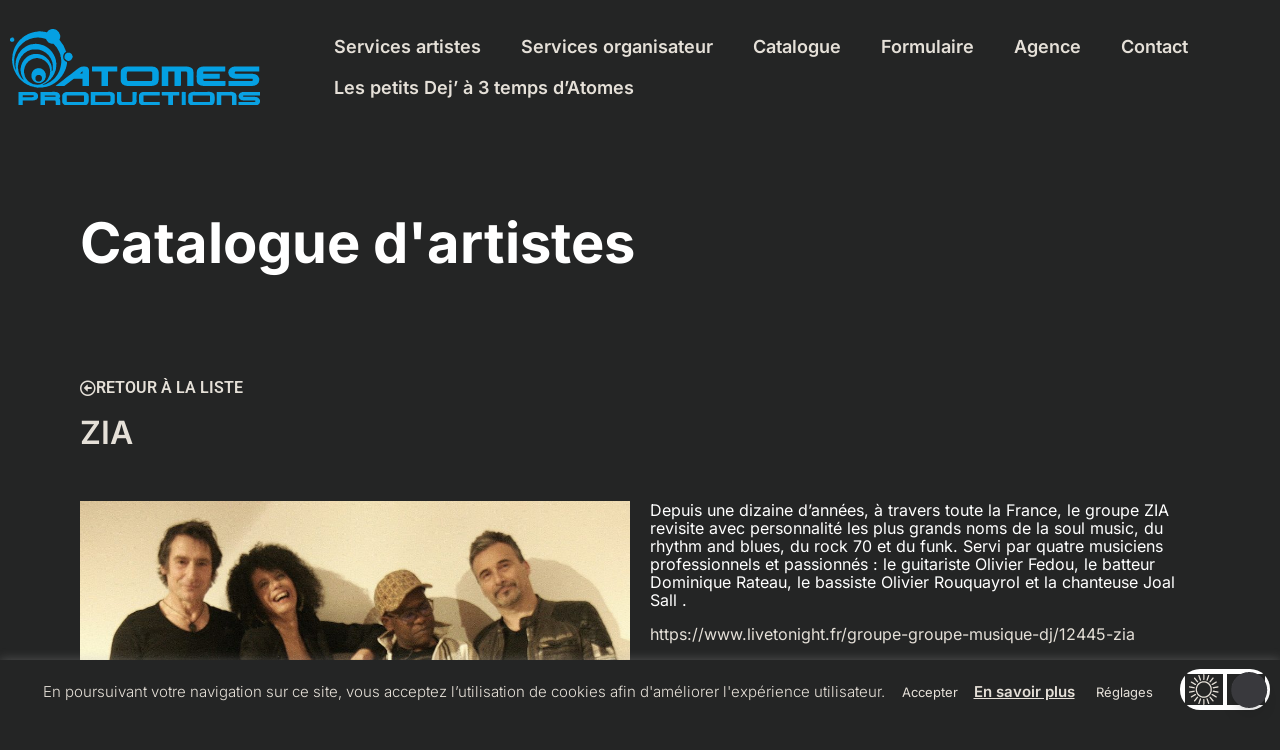

--- FILE ---
content_type: text/html; charset=utf-8
request_url: https://www.google.com/recaptcha/api2/anchor?ar=1&k=6LeD0I0gAAAAANJWuMStwzRWMP8ENLXdcDWHhpgu&co=aHR0cHM6Ly93d3cuYXRvbWVzcHJvZC5jb206NDQz&hl=en&v=7gg7H51Q-naNfhmCP3_R47ho&size=invisible&anchor-ms=20000&execute-ms=30000&cb=sez81ciywsbu
body_size: 48208
content:
<!DOCTYPE HTML><html dir="ltr" lang="en"><head><meta http-equiv="Content-Type" content="text/html; charset=UTF-8">
<meta http-equiv="X-UA-Compatible" content="IE=edge">
<title>reCAPTCHA</title>
<style type="text/css">
/* cyrillic-ext */
@font-face {
  font-family: 'Roboto';
  font-style: normal;
  font-weight: 400;
  font-stretch: 100%;
  src: url(//fonts.gstatic.com/s/roboto/v48/KFO7CnqEu92Fr1ME7kSn66aGLdTylUAMa3GUBHMdazTgWw.woff2) format('woff2');
  unicode-range: U+0460-052F, U+1C80-1C8A, U+20B4, U+2DE0-2DFF, U+A640-A69F, U+FE2E-FE2F;
}
/* cyrillic */
@font-face {
  font-family: 'Roboto';
  font-style: normal;
  font-weight: 400;
  font-stretch: 100%;
  src: url(//fonts.gstatic.com/s/roboto/v48/KFO7CnqEu92Fr1ME7kSn66aGLdTylUAMa3iUBHMdazTgWw.woff2) format('woff2');
  unicode-range: U+0301, U+0400-045F, U+0490-0491, U+04B0-04B1, U+2116;
}
/* greek-ext */
@font-face {
  font-family: 'Roboto';
  font-style: normal;
  font-weight: 400;
  font-stretch: 100%;
  src: url(//fonts.gstatic.com/s/roboto/v48/KFO7CnqEu92Fr1ME7kSn66aGLdTylUAMa3CUBHMdazTgWw.woff2) format('woff2');
  unicode-range: U+1F00-1FFF;
}
/* greek */
@font-face {
  font-family: 'Roboto';
  font-style: normal;
  font-weight: 400;
  font-stretch: 100%;
  src: url(//fonts.gstatic.com/s/roboto/v48/KFO7CnqEu92Fr1ME7kSn66aGLdTylUAMa3-UBHMdazTgWw.woff2) format('woff2');
  unicode-range: U+0370-0377, U+037A-037F, U+0384-038A, U+038C, U+038E-03A1, U+03A3-03FF;
}
/* math */
@font-face {
  font-family: 'Roboto';
  font-style: normal;
  font-weight: 400;
  font-stretch: 100%;
  src: url(//fonts.gstatic.com/s/roboto/v48/KFO7CnqEu92Fr1ME7kSn66aGLdTylUAMawCUBHMdazTgWw.woff2) format('woff2');
  unicode-range: U+0302-0303, U+0305, U+0307-0308, U+0310, U+0312, U+0315, U+031A, U+0326-0327, U+032C, U+032F-0330, U+0332-0333, U+0338, U+033A, U+0346, U+034D, U+0391-03A1, U+03A3-03A9, U+03B1-03C9, U+03D1, U+03D5-03D6, U+03F0-03F1, U+03F4-03F5, U+2016-2017, U+2034-2038, U+203C, U+2040, U+2043, U+2047, U+2050, U+2057, U+205F, U+2070-2071, U+2074-208E, U+2090-209C, U+20D0-20DC, U+20E1, U+20E5-20EF, U+2100-2112, U+2114-2115, U+2117-2121, U+2123-214F, U+2190, U+2192, U+2194-21AE, U+21B0-21E5, U+21F1-21F2, U+21F4-2211, U+2213-2214, U+2216-22FF, U+2308-230B, U+2310, U+2319, U+231C-2321, U+2336-237A, U+237C, U+2395, U+239B-23B7, U+23D0, U+23DC-23E1, U+2474-2475, U+25AF, U+25B3, U+25B7, U+25BD, U+25C1, U+25CA, U+25CC, U+25FB, U+266D-266F, U+27C0-27FF, U+2900-2AFF, U+2B0E-2B11, U+2B30-2B4C, U+2BFE, U+3030, U+FF5B, U+FF5D, U+1D400-1D7FF, U+1EE00-1EEFF;
}
/* symbols */
@font-face {
  font-family: 'Roboto';
  font-style: normal;
  font-weight: 400;
  font-stretch: 100%;
  src: url(//fonts.gstatic.com/s/roboto/v48/KFO7CnqEu92Fr1ME7kSn66aGLdTylUAMaxKUBHMdazTgWw.woff2) format('woff2');
  unicode-range: U+0001-000C, U+000E-001F, U+007F-009F, U+20DD-20E0, U+20E2-20E4, U+2150-218F, U+2190, U+2192, U+2194-2199, U+21AF, U+21E6-21F0, U+21F3, U+2218-2219, U+2299, U+22C4-22C6, U+2300-243F, U+2440-244A, U+2460-24FF, U+25A0-27BF, U+2800-28FF, U+2921-2922, U+2981, U+29BF, U+29EB, U+2B00-2BFF, U+4DC0-4DFF, U+FFF9-FFFB, U+10140-1018E, U+10190-1019C, U+101A0, U+101D0-101FD, U+102E0-102FB, U+10E60-10E7E, U+1D2C0-1D2D3, U+1D2E0-1D37F, U+1F000-1F0FF, U+1F100-1F1AD, U+1F1E6-1F1FF, U+1F30D-1F30F, U+1F315, U+1F31C, U+1F31E, U+1F320-1F32C, U+1F336, U+1F378, U+1F37D, U+1F382, U+1F393-1F39F, U+1F3A7-1F3A8, U+1F3AC-1F3AF, U+1F3C2, U+1F3C4-1F3C6, U+1F3CA-1F3CE, U+1F3D4-1F3E0, U+1F3ED, U+1F3F1-1F3F3, U+1F3F5-1F3F7, U+1F408, U+1F415, U+1F41F, U+1F426, U+1F43F, U+1F441-1F442, U+1F444, U+1F446-1F449, U+1F44C-1F44E, U+1F453, U+1F46A, U+1F47D, U+1F4A3, U+1F4B0, U+1F4B3, U+1F4B9, U+1F4BB, U+1F4BF, U+1F4C8-1F4CB, U+1F4D6, U+1F4DA, U+1F4DF, U+1F4E3-1F4E6, U+1F4EA-1F4ED, U+1F4F7, U+1F4F9-1F4FB, U+1F4FD-1F4FE, U+1F503, U+1F507-1F50B, U+1F50D, U+1F512-1F513, U+1F53E-1F54A, U+1F54F-1F5FA, U+1F610, U+1F650-1F67F, U+1F687, U+1F68D, U+1F691, U+1F694, U+1F698, U+1F6AD, U+1F6B2, U+1F6B9-1F6BA, U+1F6BC, U+1F6C6-1F6CF, U+1F6D3-1F6D7, U+1F6E0-1F6EA, U+1F6F0-1F6F3, U+1F6F7-1F6FC, U+1F700-1F7FF, U+1F800-1F80B, U+1F810-1F847, U+1F850-1F859, U+1F860-1F887, U+1F890-1F8AD, U+1F8B0-1F8BB, U+1F8C0-1F8C1, U+1F900-1F90B, U+1F93B, U+1F946, U+1F984, U+1F996, U+1F9E9, U+1FA00-1FA6F, U+1FA70-1FA7C, U+1FA80-1FA89, U+1FA8F-1FAC6, U+1FACE-1FADC, U+1FADF-1FAE9, U+1FAF0-1FAF8, U+1FB00-1FBFF;
}
/* vietnamese */
@font-face {
  font-family: 'Roboto';
  font-style: normal;
  font-weight: 400;
  font-stretch: 100%;
  src: url(//fonts.gstatic.com/s/roboto/v48/KFO7CnqEu92Fr1ME7kSn66aGLdTylUAMa3OUBHMdazTgWw.woff2) format('woff2');
  unicode-range: U+0102-0103, U+0110-0111, U+0128-0129, U+0168-0169, U+01A0-01A1, U+01AF-01B0, U+0300-0301, U+0303-0304, U+0308-0309, U+0323, U+0329, U+1EA0-1EF9, U+20AB;
}
/* latin-ext */
@font-face {
  font-family: 'Roboto';
  font-style: normal;
  font-weight: 400;
  font-stretch: 100%;
  src: url(//fonts.gstatic.com/s/roboto/v48/KFO7CnqEu92Fr1ME7kSn66aGLdTylUAMa3KUBHMdazTgWw.woff2) format('woff2');
  unicode-range: U+0100-02BA, U+02BD-02C5, U+02C7-02CC, U+02CE-02D7, U+02DD-02FF, U+0304, U+0308, U+0329, U+1D00-1DBF, U+1E00-1E9F, U+1EF2-1EFF, U+2020, U+20A0-20AB, U+20AD-20C0, U+2113, U+2C60-2C7F, U+A720-A7FF;
}
/* latin */
@font-face {
  font-family: 'Roboto';
  font-style: normal;
  font-weight: 400;
  font-stretch: 100%;
  src: url(//fonts.gstatic.com/s/roboto/v48/KFO7CnqEu92Fr1ME7kSn66aGLdTylUAMa3yUBHMdazQ.woff2) format('woff2');
  unicode-range: U+0000-00FF, U+0131, U+0152-0153, U+02BB-02BC, U+02C6, U+02DA, U+02DC, U+0304, U+0308, U+0329, U+2000-206F, U+20AC, U+2122, U+2191, U+2193, U+2212, U+2215, U+FEFF, U+FFFD;
}
/* cyrillic-ext */
@font-face {
  font-family: 'Roboto';
  font-style: normal;
  font-weight: 500;
  font-stretch: 100%;
  src: url(//fonts.gstatic.com/s/roboto/v48/KFO7CnqEu92Fr1ME7kSn66aGLdTylUAMa3GUBHMdazTgWw.woff2) format('woff2');
  unicode-range: U+0460-052F, U+1C80-1C8A, U+20B4, U+2DE0-2DFF, U+A640-A69F, U+FE2E-FE2F;
}
/* cyrillic */
@font-face {
  font-family: 'Roboto';
  font-style: normal;
  font-weight: 500;
  font-stretch: 100%;
  src: url(//fonts.gstatic.com/s/roboto/v48/KFO7CnqEu92Fr1ME7kSn66aGLdTylUAMa3iUBHMdazTgWw.woff2) format('woff2');
  unicode-range: U+0301, U+0400-045F, U+0490-0491, U+04B0-04B1, U+2116;
}
/* greek-ext */
@font-face {
  font-family: 'Roboto';
  font-style: normal;
  font-weight: 500;
  font-stretch: 100%;
  src: url(//fonts.gstatic.com/s/roboto/v48/KFO7CnqEu92Fr1ME7kSn66aGLdTylUAMa3CUBHMdazTgWw.woff2) format('woff2');
  unicode-range: U+1F00-1FFF;
}
/* greek */
@font-face {
  font-family: 'Roboto';
  font-style: normal;
  font-weight: 500;
  font-stretch: 100%;
  src: url(//fonts.gstatic.com/s/roboto/v48/KFO7CnqEu92Fr1ME7kSn66aGLdTylUAMa3-UBHMdazTgWw.woff2) format('woff2');
  unicode-range: U+0370-0377, U+037A-037F, U+0384-038A, U+038C, U+038E-03A1, U+03A3-03FF;
}
/* math */
@font-face {
  font-family: 'Roboto';
  font-style: normal;
  font-weight: 500;
  font-stretch: 100%;
  src: url(//fonts.gstatic.com/s/roboto/v48/KFO7CnqEu92Fr1ME7kSn66aGLdTylUAMawCUBHMdazTgWw.woff2) format('woff2');
  unicode-range: U+0302-0303, U+0305, U+0307-0308, U+0310, U+0312, U+0315, U+031A, U+0326-0327, U+032C, U+032F-0330, U+0332-0333, U+0338, U+033A, U+0346, U+034D, U+0391-03A1, U+03A3-03A9, U+03B1-03C9, U+03D1, U+03D5-03D6, U+03F0-03F1, U+03F4-03F5, U+2016-2017, U+2034-2038, U+203C, U+2040, U+2043, U+2047, U+2050, U+2057, U+205F, U+2070-2071, U+2074-208E, U+2090-209C, U+20D0-20DC, U+20E1, U+20E5-20EF, U+2100-2112, U+2114-2115, U+2117-2121, U+2123-214F, U+2190, U+2192, U+2194-21AE, U+21B0-21E5, U+21F1-21F2, U+21F4-2211, U+2213-2214, U+2216-22FF, U+2308-230B, U+2310, U+2319, U+231C-2321, U+2336-237A, U+237C, U+2395, U+239B-23B7, U+23D0, U+23DC-23E1, U+2474-2475, U+25AF, U+25B3, U+25B7, U+25BD, U+25C1, U+25CA, U+25CC, U+25FB, U+266D-266F, U+27C0-27FF, U+2900-2AFF, U+2B0E-2B11, U+2B30-2B4C, U+2BFE, U+3030, U+FF5B, U+FF5D, U+1D400-1D7FF, U+1EE00-1EEFF;
}
/* symbols */
@font-face {
  font-family: 'Roboto';
  font-style: normal;
  font-weight: 500;
  font-stretch: 100%;
  src: url(//fonts.gstatic.com/s/roboto/v48/KFO7CnqEu92Fr1ME7kSn66aGLdTylUAMaxKUBHMdazTgWw.woff2) format('woff2');
  unicode-range: U+0001-000C, U+000E-001F, U+007F-009F, U+20DD-20E0, U+20E2-20E4, U+2150-218F, U+2190, U+2192, U+2194-2199, U+21AF, U+21E6-21F0, U+21F3, U+2218-2219, U+2299, U+22C4-22C6, U+2300-243F, U+2440-244A, U+2460-24FF, U+25A0-27BF, U+2800-28FF, U+2921-2922, U+2981, U+29BF, U+29EB, U+2B00-2BFF, U+4DC0-4DFF, U+FFF9-FFFB, U+10140-1018E, U+10190-1019C, U+101A0, U+101D0-101FD, U+102E0-102FB, U+10E60-10E7E, U+1D2C0-1D2D3, U+1D2E0-1D37F, U+1F000-1F0FF, U+1F100-1F1AD, U+1F1E6-1F1FF, U+1F30D-1F30F, U+1F315, U+1F31C, U+1F31E, U+1F320-1F32C, U+1F336, U+1F378, U+1F37D, U+1F382, U+1F393-1F39F, U+1F3A7-1F3A8, U+1F3AC-1F3AF, U+1F3C2, U+1F3C4-1F3C6, U+1F3CA-1F3CE, U+1F3D4-1F3E0, U+1F3ED, U+1F3F1-1F3F3, U+1F3F5-1F3F7, U+1F408, U+1F415, U+1F41F, U+1F426, U+1F43F, U+1F441-1F442, U+1F444, U+1F446-1F449, U+1F44C-1F44E, U+1F453, U+1F46A, U+1F47D, U+1F4A3, U+1F4B0, U+1F4B3, U+1F4B9, U+1F4BB, U+1F4BF, U+1F4C8-1F4CB, U+1F4D6, U+1F4DA, U+1F4DF, U+1F4E3-1F4E6, U+1F4EA-1F4ED, U+1F4F7, U+1F4F9-1F4FB, U+1F4FD-1F4FE, U+1F503, U+1F507-1F50B, U+1F50D, U+1F512-1F513, U+1F53E-1F54A, U+1F54F-1F5FA, U+1F610, U+1F650-1F67F, U+1F687, U+1F68D, U+1F691, U+1F694, U+1F698, U+1F6AD, U+1F6B2, U+1F6B9-1F6BA, U+1F6BC, U+1F6C6-1F6CF, U+1F6D3-1F6D7, U+1F6E0-1F6EA, U+1F6F0-1F6F3, U+1F6F7-1F6FC, U+1F700-1F7FF, U+1F800-1F80B, U+1F810-1F847, U+1F850-1F859, U+1F860-1F887, U+1F890-1F8AD, U+1F8B0-1F8BB, U+1F8C0-1F8C1, U+1F900-1F90B, U+1F93B, U+1F946, U+1F984, U+1F996, U+1F9E9, U+1FA00-1FA6F, U+1FA70-1FA7C, U+1FA80-1FA89, U+1FA8F-1FAC6, U+1FACE-1FADC, U+1FADF-1FAE9, U+1FAF0-1FAF8, U+1FB00-1FBFF;
}
/* vietnamese */
@font-face {
  font-family: 'Roboto';
  font-style: normal;
  font-weight: 500;
  font-stretch: 100%;
  src: url(//fonts.gstatic.com/s/roboto/v48/KFO7CnqEu92Fr1ME7kSn66aGLdTylUAMa3OUBHMdazTgWw.woff2) format('woff2');
  unicode-range: U+0102-0103, U+0110-0111, U+0128-0129, U+0168-0169, U+01A0-01A1, U+01AF-01B0, U+0300-0301, U+0303-0304, U+0308-0309, U+0323, U+0329, U+1EA0-1EF9, U+20AB;
}
/* latin-ext */
@font-face {
  font-family: 'Roboto';
  font-style: normal;
  font-weight: 500;
  font-stretch: 100%;
  src: url(//fonts.gstatic.com/s/roboto/v48/KFO7CnqEu92Fr1ME7kSn66aGLdTylUAMa3KUBHMdazTgWw.woff2) format('woff2');
  unicode-range: U+0100-02BA, U+02BD-02C5, U+02C7-02CC, U+02CE-02D7, U+02DD-02FF, U+0304, U+0308, U+0329, U+1D00-1DBF, U+1E00-1E9F, U+1EF2-1EFF, U+2020, U+20A0-20AB, U+20AD-20C0, U+2113, U+2C60-2C7F, U+A720-A7FF;
}
/* latin */
@font-face {
  font-family: 'Roboto';
  font-style: normal;
  font-weight: 500;
  font-stretch: 100%;
  src: url(//fonts.gstatic.com/s/roboto/v48/KFO7CnqEu92Fr1ME7kSn66aGLdTylUAMa3yUBHMdazQ.woff2) format('woff2');
  unicode-range: U+0000-00FF, U+0131, U+0152-0153, U+02BB-02BC, U+02C6, U+02DA, U+02DC, U+0304, U+0308, U+0329, U+2000-206F, U+20AC, U+2122, U+2191, U+2193, U+2212, U+2215, U+FEFF, U+FFFD;
}
/* cyrillic-ext */
@font-face {
  font-family: 'Roboto';
  font-style: normal;
  font-weight: 900;
  font-stretch: 100%;
  src: url(//fonts.gstatic.com/s/roboto/v48/KFO7CnqEu92Fr1ME7kSn66aGLdTylUAMa3GUBHMdazTgWw.woff2) format('woff2');
  unicode-range: U+0460-052F, U+1C80-1C8A, U+20B4, U+2DE0-2DFF, U+A640-A69F, U+FE2E-FE2F;
}
/* cyrillic */
@font-face {
  font-family: 'Roboto';
  font-style: normal;
  font-weight: 900;
  font-stretch: 100%;
  src: url(//fonts.gstatic.com/s/roboto/v48/KFO7CnqEu92Fr1ME7kSn66aGLdTylUAMa3iUBHMdazTgWw.woff2) format('woff2');
  unicode-range: U+0301, U+0400-045F, U+0490-0491, U+04B0-04B1, U+2116;
}
/* greek-ext */
@font-face {
  font-family: 'Roboto';
  font-style: normal;
  font-weight: 900;
  font-stretch: 100%;
  src: url(//fonts.gstatic.com/s/roboto/v48/KFO7CnqEu92Fr1ME7kSn66aGLdTylUAMa3CUBHMdazTgWw.woff2) format('woff2');
  unicode-range: U+1F00-1FFF;
}
/* greek */
@font-face {
  font-family: 'Roboto';
  font-style: normal;
  font-weight: 900;
  font-stretch: 100%;
  src: url(//fonts.gstatic.com/s/roboto/v48/KFO7CnqEu92Fr1ME7kSn66aGLdTylUAMa3-UBHMdazTgWw.woff2) format('woff2');
  unicode-range: U+0370-0377, U+037A-037F, U+0384-038A, U+038C, U+038E-03A1, U+03A3-03FF;
}
/* math */
@font-face {
  font-family: 'Roboto';
  font-style: normal;
  font-weight: 900;
  font-stretch: 100%;
  src: url(//fonts.gstatic.com/s/roboto/v48/KFO7CnqEu92Fr1ME7kSn66aGLdTylUAMawCUBHMdazTgWw.woff2) format('woff2');
  unicode-range: U+0302-0303, U+0305, U+0307-0308, U+0310, U+0312, U+0315, U+031A, U+0326-0327, U+032C, U+032F-0330, U+0332-0333, U+0338, U+033A, U+0346, U+034D, U+0391-03A1, U+03A3-03A9, U+03B1-03C9, U+03D1, U+03D5-03D6, U+03F0-03F1, U+03F4-03F5, U+2016-2017, U+2034-2038, U+203C, U+2040, U+2043, U+2047, U+2050, U+2057, U+205F, U+2070-2071, U+2074-208E, U+2090-209C, U+20D0-20DC, U+20E1, U+20E5-20EF, U+2100-2112, U+2114-2115, U+2117-2121, U+2123-214F, U+2190, U+2192, U+2194-21AE, U+21B0-21E5, U+21F1-21F2, U+21F4-2211, U+2213-2214, U+2216-22FF, U+2308-230B, U+2310, U+2319, U+231C-2321, U+2336-237A, U+237C, U+2395, U+239B-23B7, U+23D0, U+23DC-23E1, U+2474-2475, U+25AF, U+25B3, U+25B7, U+25BD, U+25C1, U+25CA, U+25CC, U+25FB, U+266D-266F, U+27C0-27FF, U+2900-2AFF, U+2B0E-2B11, U+2B30-2B4C, U+2BFE, U+3030, U+FF5B, U+FF5D, U+1D400-1D7FF, U+1EE00-1EEFF;
}
/* symbols */
@font-face {
  font-family: 'Roboto';
  font-style: normal;
  font-weight: 900;
  font-stretch: 100%;
  src: url(//fonts.gstatic.com/s/roboto/v48/KFO7CnqEu92Fr1ME7kSn66aGLdTylUAMaxKUBHMdazTgWw.woff2) format('woff2');
  unicode-range: U+0001-000C, U+000E-001F, U+007F-009F, U+20DD-20E0, U+20E2-20E4, U+2150-218F, U+2190, U+2192, U+2194-2199, U+21AF, U+21E6-21F0, U+21F3, U+2218-2219, U+2299, U+22C4-22C6, U+2300-243F, U+2440-244A, U+2460-24FF, U+25A0-27BF, U+2800-28FF, U+2921-2922, U+2981, U+29BF, U+29EB, U+2B00-2BFF, U+4DC0-4DFF, U+FFF9-FFFB, U+10140-1018E, U+10190-1019C, U+101A0, U+101D0-101FD, U+102E0-102FB, U+10E60-10E7E, U+1D2C0-1D2D3, U+1D2E0-1D37F, U+1F000-1F0FF, U+1F100-1F1AD, U+1F1E6-1F1FF, U+1F30D-1F30F, U+1F315, U+1F31C, U+1F31E, U+1F320-1F32C, U+1F336, U+1F378, U+1F37D, U+1F382, U+1F393-1F39F, U+1F3A7-1F3A8, U+1F3AC-1F3AF, U+1F3C2, U+1F3C4-1F3C6, U+1F3CA-1F3CE, U+1F3D4-1F3E0, U+1F3ED, U+1F3F1-1F3F3, U+1F3F5-1F3F7, U+1F408, U+1F415, U+1F41F, U+1F426, U+1F43F, U+1F441-1F442, U+1F444, U+1F446-1F449, U+1F44C-1F44E, U+1F453, U+1F46A, U+1F47D, U+1F4A3, U+1F4B0, U+1F4B3, U+1F4B9, U+1F4BB, U+1F4BF, U+1F4C8-1F4CB, U+1F4D6, U+1F4DA, U+1F4DF, U+1F4E3-1F4E6, U+1F4EA-1F4ED, U+1F4F7, U+1F4F9-1F4FB, U+1F4FD-1F4FE, U+1F503, U+1F507-1F50B, U+1F50D, U+1F512-1F513, U+1F53E-1F54A, U+1F54F-1F5FA, U+1F610, U+1F650-1F67F, U+1F687, U+1F68D, U+1F691, U+1F694, U+1F698, U+1F6AD, U+1F6B2, U+1F6B9-1F6BA, U+1F6BC, U+1F6C6-1F6CF, U+1F6D3-1F6D7, U+1F6E0-1F6EA, U+1F6F0-1F6F3, U+1F6F7-1F6FC, U+1F700-1F7FF, U+1F800-1F80B, U+1F810-1F847, U+1F850-1F859, U+1F860-1F887, U+1F890-1F8AD, U+1F8B0-1F8BB, U+1F8C0-1F8C1, U+1F900-1F90B, U+1F93B, U+1F946, U+1F984, U+1F996, U+1F9E9, U+1FA00-1FA6F, U+1FA70-1FA7C, U+1FA80-1FA89, U+1FA8F-1FAC6, U+1FACE-1FADC, U+1FADF-1FAE9, U+1FAF0-1FAF8, U+1FB00-1FBFF;
}
/* vietnamese */
@font-face {
  font-family: 'Roboto';
  font-style: normal;
  font-weight: 900;
  font-stretch: 100%;
  src: url(//fonts.gstatic.com/s/roboto/v48/KFO7CnqEu92Fr1ME7kSn66aGLdTylUAMa3OUBHMdazTgWw.woff2) format('woff2');
  unicode-range: U+0102-0103, U+0110-0111, U+0128-0129, U+0168-0169, U+01A0-01A1, U+01AF-01B0, U+0300-0301, U+0303-0304, U+0308-0309, U+0323, U+0329, U+1EA0-1EF9, U+20AB;
}
/* latin-ext */
@font-face {
  font-family: 'Roboto';
  font-style: normal;
  font-weight: 900;
  font-stretch: 100%;
  src: url(//fonts.gstatic.com/s/roboto/v48/KFO7CnqEu92Fr1ME7kSn66aGLdTylUAMa3KUBHMdazTgWw.woff2) format('woff2');
  unicode-range: U+0100-02BA, U+02BD-02C5, U+02C7-02CC, U+02CE-02D7, U+02DD-02FF, U+0304, U+0308, U+0329, U+1D00-1DBF, U+1E00-1E9F, U+1EF2-1EFF, U+2020, U+20A0-20AB, U+20AD-20C0, U+2113, U+2C60-2C7F, U+A720-A7FF;
}
/* latin */
@font-face {
  font-family: 'Roboto';
  font-style: normal;
  font-weight: 900;
  font-stretch: 100%;
  src: url(//fonts.gstatic.com/s/roboto/v48/KFO7CnqEu92Fr1ME7kSn66aGLdTylUAMa3yUBHMdazQ.woff2) format('woff2');
  unicode-range: U+0000-00FF, U+0131, U+0152-0153, U+02BB-02BC, U+02C6, U+02DA, U+02DC, U+0304, U+0308, U+0329, U+2000-206F, U+20AC, U+2122, U+2191, U+2193, U+2212, U+2215, U+FEFF, U+FFFD;
}

</style>
<link rel="stylesheet" type="text/css" href="https://www.gstatic.com/recaptcha/releases/7gg7H51Q-naNfhmCP3_R47ho/styles__ltr.css">
<script nonce="uZYWQx45WlX7shZCVmrC3g" type="text/javascript">window['__recaptcha_api'] = 'https://www.google.com/recaptcha/api2/';</script>
<script type="text/javascript" src="https://www.gstatic.com/recaptcha/releases/7gg7H51Q-naNfhmCP3_R47ho/recaptcha__en.js" nonce="uZYWQx45WlX7shZCVmrC3g">
      
    </script></head>
<body><div id="rc-anchor-alert" class="rc-anchor-alert"></div>
<input type="hidden" id="recaptcha-token" value="[base64]">
<script type="text/javascript" nonce="uZYWQx45WlX7shZCVmrC3g">
      recaptcha.anchor.Main.init("[\x22ainput\x22,[\x22bgdata\x22,\x22\x22,\[base64]/[base64]/[base64]/[base64]/cjw8ejpyPj4+eil9Y2F0Y2gobCl7dGhyb3cgbDt9fSxIPWZ1bmN0aW9uKHcsdCx6KXtpZih3PT0xOTR8fHc9PTIwOCl0LnZbd10/dC52W3ddLmNvbmNhdCh6KTp0LnZbd109b2Yoeix0KTtlbHNle2lmKHQuYkImJnchPTMxNylyZXR1cm47dz09NjZ8fHc9PTEyMnx8dz09NDcwfHx3PT00NHx8dz09NDE2fHx3PT0zOTd8fHc9PTQyMXx8dz09Njh8fHc9PTcwfHx3PT0xODQ/[base64]/[base64]/[base64]/bmV3IGRbVl0oSlswXSk6cD09Mj9uZXcgZFtWXShKWzBdLEpbMV0pOnA9PTM/bmV3IGRbVl0oSlswXSxKWzFdLEpbMl0pOnA9PTQ/[base64]/[base64]/[base64]/[base64]\x22,\[base64]\\u003d\x22,\x22HTfCssO9w5lawrnCjXI/ZRTCkmPDjMKmw4XCn8KlGMKUw4BwFMOyw6zCkcO8fT/Dll3CvkZKwpvDlwzCpMKvIg1fKWbCj8OCSMKAVhjCkgvCtsOxwpMywo/CswPDg1Jtw6HDgHfCoDjDiMO3TsKfwoHDpkcYFlXDmmchKcOTbsOvRUcmJ2fDokMsfkbCgxwaw6R+woXCk8OqZ8O5wqTCm8OTwp7ChmZ+IcKCWGfCmRAjw5bCusKCbnM0TMKZwrYMw5Q2BBXDqsKtX8KHc17Cr3rDvsKFw5d0DWkpd0Nyw5dmwrZowpHDpMK/w53CmiDCoR9dQMK6w5gqJBjCosOmwq5mNCV2wr4QfMKucBbCuyYYw4HDuD3Cr3c1RUUTFgHDgBcjwqvDnMO3LzJuJsKQwoR0WsK2w5nDrVA1LG8CXsOubMK2wpnDoMOjwpQCw5PDghbDqMKrwpU9w518w7wdTUvDn04iw4/CoHHDi8K5RcKkwosKwq/[base64]/[base64]/w6Eaw4zCoE3Cp8O1wr/CmUERwq7ChFEXw77CrRE/Lj/Ctn7DscKaw6syw47CisOnw6fDrsKow4dnTxoHPsKBHnosw53Cu8OiK8OHBsOoBMK7w5zCnzQvB8OKbcO4wqRMw5rDkz3DkxLDtMKbw7/[base64]/DkkXDpyvDv0xCB8KvSCE7w7vDi8KWw5JuwpNaOMOtXzPDkgjCuMKsw5pJQ3HDvMOOwoIPNMO8woLDiMKgYMOBwqDCtzMdwojDoVZ7DcOawq7Dh8OyOcK/[base64]/DvsOrwqh4wqFCNsK5BUHDsQ4JcMK+UjZww6/ChMOjQ8KvX150w5VtE3DDlcOwPjTDrwJ6woTCuMKtw4EMw6bDqMKBesOCaHvDiUnCo8KTwq/DrXdNwrTDoMO5wr/DuigKwoB8w4IGbMKUFMKowqPDkE5YwowqwrjCtXYdwrDDpcK8bzDDjcO9CcO6KAY/IE3DjwNewp7CpcOKWMO5woTCiMKWKlkHw5FtwoYMNMOdGcK1TwoHeMOZfnxtw4YFFcK/w4rCslMTdcOQasOWd8Kdw7MZw5kdworDhcKtw5/[base64]/CiMKHYDE0w5VeZyHCt1IzwpxGBcKwwoZGCcOTYBPCvEx9wo0hw4HDrmRbwqBeCsOWfG/[base64]/w65Pw4pSZjzCrcOzw4nDgsK/wrFPKsKswrnDml3DlcKGNRAxwrbDiGw7GcOTwrkxw7BhTMKZYFpoHEc6w7pFwpjDvyNQw5bDisKsFjvCm8KFw5vCpMKBwqXCmcKVw5ZJwp19wqTDlX54w7bDnU4ewqHDj8O7wrVLw7/CoyYgwozCrWnCscKwwq4mwpVbVcOxKxVMwqTDhh3Cvn3DkWXDn1/DuMKKAFoDwrElw4PCgRDCm8O2w5ZTwp1qLsOBwqLDksKYwqHCmDIyw5vDk8OrESY5wpjCtmJ8a1Y1w7bCoUk9PEPCuwXCpE3CrcOjwoHDi0TDs1/DtcKAdV9xw6bDvcKzw5TCgcOKDsKOw7IxcATDsQcYwr7DqnkwXcK2Z8KbRhDCiMOkJsO/[base64]/b8KgGsKwTMO4FcONw4DDsE3CgMOVw7jCpCHDti1tdD7DlQYvw7Yuw4Y7wofCty7DgD/[base64]/w4LDqSPDvcOFwptyQGDCicKUbAFIwqbDjMKEw4Ylw7nCnzAlw6AxwqdyYWTDiwgEwqzDmsOoOsO6w49bPAJAJgfDm8OZFxPCgsO+AhJ3wqfCrWJiw4vDg8OEecOVw5/[base64]/Cq8KME8KGwppqDsOVw4TCrUAdKsKZw7k3w7UOw4TDmMKpwqo9DMKpU8Olw5zDhwnDiTTDq2UjXhsfRGvCgsKxNsOMKVxWOlDDggFVLgVCw6slJQrDinUpfSTCpDZmwpRdwoV4HsKZSsO8wrbDicOsbMKUw7Q/NCw4Z8KXwqDDr8Ovwqdbw78fw5zCqsKDVsO9woYoUMK/wr9awrfDucO5w5NaX8K/I8KtJMO9w4ROwqk1wo5owrfCknQQw7jCp8KMw7BHdsKkIDnDtsKjUTvChEXDkMOhwq3Dsyguw6PCvsOaScOTQcO1wpFoa1BmwrPDtsKxwoFTTWzDkcKAwoPCnTsTw5TCtMOsTXfDssObVSvCt8OWBDPCkU9ZwpbClDjDoU15w7tpTMO7MgdTwpnCmMKTw6zCqMKXwq/DhVBJG8Kzw5nCtMK1GWFWw7rCsUxjw4nChUtjw7/[base64]/Cj8KIw7tHY8Odw5jCpj3CjgDDi1thcxXCqGYRWgAdwpUxWMOFXBAnfzrDlsOZwp1sw6ZYw6bDrAjDkDnDncK5wqDCu8Kowo8wBcO9VcOsdXF4CsOmw73CnhFzGwjDvcKFU1/[base64]/Dv8KiwrrCnmPDnsO5FcKgD8KmOsK2w43Dh8KawqbCvzPCsi4OE2pFd3/DmsO/QcOdMMKvP8K6w4kWcWcYdkPCgEXChVJcwo/[base64]/DoEzDhsKIVH1rwrkrbhDCml4wW8K4QsK1wqnCv3fCosOvwpzCu8O/[base64]/Cjl11BsKpwqZQw5HDoMO5wrhJwpRNwpHCjxcQKDbDisOcGDQXw5DChsOqfBFAwobDr2DCpDldEFTCvi80ExjDvnLCgmANFDLCtcK/w6rDgBTDuzYkNcKlw5siCMKHwpIWw5PDg8OFGB5MwqjCtk/CnRzDu2vCjh0XQcOLLcOEwrUjw6bCmBF3wojCqcKOw4DDrx3CoQhuNRrCgsOLw44HMx52JsKvw53DiQXDoBldXifDvMKBw53Cl8OZScOTw6vCoiYtw4JdVFYFGFfDv8OCWMKEw556w6vCtQfDg17DiEdWXcKZRmwpd3FgWcK/FcO7w7bCggPCmMKUw6xqwobDggbDu8O5dsOJC8KfNl5CIU4kw7AxZGPCpMKpckUNw4nCqVZdRcK3URfDkQ7DiHIrdcOtIHHDrMO2wovDgUQrwrzCnBF2F8KSLEU6A1rCvMKBw6VSV2PCicOwwq3Cm8KjwqcYwovDq8OZw7zDtHnDpsKHw5/CmhHCrsK1wrLDpMO8ORrDn8KiT8KZwpU2bMOtGcOZF8OTNHxRw64fRcO7TWbChVfCnE3DkMOOOSDCmgPDtsO0woXDvBjCmMK0wo5Nai8Jw7Vsw5kpw5PCq8KTacKnM8KUIQnCksO2ccOfQTF6wpDDosKfwo3DpsOdw7vDgMKvwoNEwq/[base64]/w7RwdSRLL8OowowwWcKKLcOawqZpw4N5OzjCnXZuwoLCtMKVNmMhw5sqwqwzb8KGw7zCjVXClMOrUcOfwqnCoDRfKCXDrcOpwpHCqXfDtzM7w5lNCm/[base64]/[base64]/CgXpCw5nCv8ORw5MbBsOhwpLDgcKERcOQwqTDqsKEwoXCmwzDqXoRd2LDlMKIM01JwrjDgMK3wr9Iw6bDjcO9w7TCukgfbD84wp0WwqDDnCUew4Aaw7Mow6nCksKpA8KuK8O/wonCtcKfw57CsHx9w63CuMOTQhszOcKaAwPDuDXDlynCh8KPVsOvw5fDmMO6alvCosKHw5YjO8KwwpfDklvCv8KbNHjDpljCnB3DrHzDkMODw4Vhw6nCpS/DiHIzwo8sw4N8AMKBX8Ogw75twqdswrnDj1LDqTEjw53DugHCvg7DkjsuwrXDncKZw5RRexPDnyPDv8OLw5IywojDpsKDwqLDhEDCqcOlw6XDn8ORw4FLESDCjFbDgCoaEwbDjH4/w7Uew6zCgWLCu2/[base64]/DnsKNIcO1wqgnwp14dSxww6/[base64]/CiT3CkMKEw5fCgmonHCovaz1Rw5shw6nDrXkqworDijDCiknDpcOhLsKgF8OIwooXeC7DqcKoMUjDssO1wrHDsjDDhHEWwqTCogoEwr7DigPDmMOmw6BDwpzDocOZw5BIwrcfwqNJw4tqMMOwJMO+NFPDkcOiMlQgVMKmw5QCw6fDk2nCkjN2w7/CmMO0wrg4XcKnKWLDrcOYH8OncQDCgmHDvsKbcSEzBzjDr8OgRU/CvMOrwqrDgC7ChBrDjcK9wr1gMgwTBsOfellZw4QGw51sT8OOw45DTWDDoMOfw5LDscOBUsOzwrxleTrCtFfCmcKCSsOPw7/[base64]/dS45aCTDh0vDhg/DoMOLSFUnbMKDw7TDgA7DuELDqcOPwpfDoMOCwo5kwoxUAVzCp0bDvgbCogDDgQrDnMOHP8K/VMKww6XDq3w9YX7CpMOxwp9+w7oFXjfCtzlhLA1Bw69aGQFvwok6w67DrMOKwpNQTMK2wrkHI19TPHrDgsKecsOte8OmQAtkwrJSMcKjHWxLwr1Lw7slw5vCvMOCwrd9MzLCoMOfwpfDtUdDTGB+Q8OWYSPDlcOfwrFnLMOVJm8qScOgdMO9w54MIHFqZsOafS/DkC7DgsKsw7vCu8OBfsObwrQGw5PDkMK1NHzCqMKoS8K6Vihcf8OHJFfCqRYiw7/DhgTDtGTDqxPDuADCqRRKwqLDpRLDk8O4NR4oK8KUwoB4w7shw7LDvxkmw75yL8Kjfg/[base64]/DnGkrP8O5wpvCqjsXw49Jw4c+FsOTwrnDpGkwYHBBPsKgLcK7wrIaN8KnBVTDqMOXHcOREMKUwpImesK7aMKlw4YUUBjCiXrCgkJuwpY/UXXCvMKJU8Kxw5k8WcKOCcKzFH/DqsOUbMKhw6zCtcKsB14OwpUKwrXDvU9kwqvDmzZAwpDDhcKUXHpIDWIHacOXKHzDjjhBWAxWPCXClwnCjcOzW0F7w5t2MsKQIcK0dcO0wpYrwpHDrlpXEF3CoVF5SD8Mw5JUcW/CtMOQLW/CkFBPw40bLjUVw6/[base64]/bFMyWcKgezzCrsOIRcOqwqjCpMKDfw3DrMKHDkjChcKfwr/Dn8Oxwo43NsKHw7cxYQ3CvSzDsl/[base64]/Do8K4UCLDs2h+G1LDgBd/[base64]/[base64]/wobCg2kCw77DgsKKdBpVwoIEw5bCvMO8A8O7w7fDslwFw5/[base64]/w5LDqiQsw5PDgMOTw6pIw6vDh8KNZsOiGBBYwqrCmRnDlVMYwqfCvhFCwqjCoMKRa0tFLcOqIU1RWnfDu8K4bMKFwr3DoMOKdVIkwqBjA8ORC8O/IMO0KsOZPcOywqTDssO+DETCjBArwpjCtsK8ZcKMw45rw4TDvcObJiFGfcOIw5fCk8OzUQB0esKqwrx1wobCrkfDgMK6w7BEc8KKPcOmQsKaw6/Ct8OjAjMMw4QZw4Y6wrbCv3zCp8KDEMODw6XDuCoZwo9CwoJowopbwr/DqnzDmHrCpVVnw6PCvMOSwpTDl0zCiMOaw7fDv13CvTTCuSvDrsOYRVTDohzDqsOywrvCmcKmPsKHbsKNKcObNMOcw4TDnsOWwqHDkG4bNCclYTNUdMK/W8Orw5bCs8OdwrxtwpXCqVQLM8KyWwxQeMOOUHMVw4s7wpx8K8KwXsOmOcKvd8OLOcKZw5ANY37DvcO2w5MAYMKrwpVOw5PCiU/[base64]/[base64]/DuTYBw6xgBi7DpHvCuBg/wpgTw6tWw751VizCmcKSw6UfTjJgDk80MAFbVsOZIAoqw6UPwqjCicOOwoQ8RE9bw78/BT15wrfDrcOoO2TDl0g+NsKSSHpIX8KYw5/DvcOJw7gYAsKCXGQRIMOUZsOtwo4TQMKldmbCuMKHwoTCkcO7E8OoFB3Dq8KLwqTCuT/DuMOdwqB/w6VTw53DjMKgwppKEDkmesKtw6hhw7HDkwUNwpQGdMKlw51dwrFyD8OKVMODw5fDtsKiM8KEwrJRwqHDs8KdYT8xHcKPGADDiMO6wqplw6Bvw4oFwqjDuMKkcMKJw6jDpMKqwrs/MDnDi8KGw6TCk8K+Ihh+wrfDp8KELXzCj8K6woDDr8OZwrDDtcKrw75Pw5zCl8KkOsOZR8KHRy/CjGrDksKFSy7CnsKXw5fDrMOnNkocO1ofw7RTwppqw4JSw48PC1DDl1/DkTjDgk4hVMKRPC0gwqkFwofDjHbCh8Opwq1rZsK4EjvDgTbDhcK6TXXDnlLCk0UiXsKMWWR6d3XDjcOjw60/woEICsObw7PCmX3DhMO0w4oBwqvCrnTDlk4mKDzDllMycMKBO8K1G8OyL8OaP8OyF2zDgMKaZcOuw5jDksK9FsKdw5JEPV7DuVzDtCDCrsOkw7RyLEHDgTzCg0UswqRVw6x/[base64]/DvcOOBH4+w657N8OWwo3DscOPwpNxw5F2w6vDiMOKKsK1Az8rDcOZw6MRwpDCs8O/V8OGwrrDtRvDicK1UMKAQMK0w61pw4jDizRhw7DDu8Okw6zDpnPCgsOmbsKQIGFRMyoOVB5gwpZXW8KSBMK3wp/CjsO5w4HDnSzDoMKABEXCoHzChMKfwph2GGQSwoVawoNgw7HCksKKw5jDucKcbcOoAnoUw7o3wrhWwq0Zw5rDqcOgWTzCnMKMZmjCrzfCtyPDn8KbwprChcOFFcKKZ8ODwoEZNsOQZcK4w6gvOlLCvGrCm8OfwojDmBwyFMKww5o6ZXhXbzE3w6/CmX3CiEIgGnTDqELCgcKAw5fDucOow53CrUx6wprDrH3DosOhwprDjmpew5JeH8KLwpTCrxt3wr3DiMKowocuwpnDuSvDsHnDnUfCosOtwrnDpBzDqsKCUMOAZhrCs8O/fcKwBlFrScK+WcOlw7XDjcK6acKow7DDv8OhcsKDw5d/w5HCjMKaw6lQP1jCosOAw4tmdsOKXlzDl8O5UVrCpj12bMOeBznDhBBNWsO8LcOLMMK0X0ZhRzQDwrrDi3I8wqNXDsK7w47Cj8OJw51Aw75FwozCuMOPBsOJw4BlRinDjcORPsOywrsTwo0aw6nDiMO2wq9IwrbDicOBwrlPw4LDpsKqwpvCgcK8w7MACV/DjMOMKcO4wrvDmmxrwqrDr1l/w68xwoMfLsKvw4g1w5pLw5vCqThCwo7CpcO/a1vDikoKDxBRw7gPNsK7eAkYw4BJw6nDqcOtdMKbTsOnRy7DtsKcXBjClsKdIWwjMcOqw7LDoQzCiUk1JMKDQlrCkcK8VmIRfsO7w47DoMOVKU46wqHDl0DChsK+wqrCqcOlw7QVw7HCuQQKw4JXw4JAw4MkMA7ClsKcwoEew7t3FWsSw7IWFcOrw6TDjw9/[base64]/CvHwUC3LCq2MTbMKWTMK7w5kOeAXCrMOvS34rQFtHBjAYIcKvbj7DmSnDjB5ywpzDuy1pw5ZSwrjCqXbDkTVmFGbDvsOrZ27DkHE1w4LDgAzCjMOdU8KObQpjwq7Dn0LCpBFowrjCvMOwJ8OOC8OowoPDkcOsPG1MM17Cg8K5FxPDm8K0EsKIf8KSVwXCjFl/[base64]/[base64]/DnMKLdMOkwqETw7LDk1XDp8K6wpvDqsOzf8KabsKiwp/CmcKlYsK4N8KuwrLDqWPDll3CkhEIGzbCusOGwrfDj2nCqMO9woMBw47Cj1Zdw4PDkCtiI8K/ZlTDj2jDqSXDrGXCncKOw6cAYMO2RcOmL8O2NcOJw5zDkcKTw5pDw75Dw6xeVn3DtmTDssKZQ8O/wppXw77Dig3DvcO8PTIVOsOkHcKKCVTCt8OpMzIhDsObwpENClfDkwpswoshKMKSOkh0w6PDjVTClcOewqNOTMKKwpXCgyouw70MDcOPIkDDg2vCnkQ1dyTCm8Ofw7PDvhUuR106EcKJwqQrwpdew5/DoG5lCSDDkRTDnMKsGHHCscOQw6Usw4oCw5UVwodBA8KrLncGasODwqrCsmwtw6HDtMOuwoZucMKkJcOmw5sTwo3CthHCg8KCw7jCgcO4wrtgw5zDt8KTRDVyw5/Cq8Kzw5dvUcOzbwUiw4crSlTDi8KIw6BbUsOoXndJw5/CjXR/WEMlAsOfwpDDsVlMw40+c8KvBsOBwovDhkXCpwbCocOLTMODTzHChcKUwrLCgUgLwrxUw6seI8K3wpslXCHCuVU6WzNUEcKOwrvCsXs7eXIqwoDCscKkUsOSwoTDg3/DqkjCtsOMwrEOXRZ4w6M+NMKrMsOSw5vDmVYoT8KpwpNPdsK8wqzDoiLDtHLCgHg1c8OywpM3wp1Aw6NCfl/ClsOTWGRzOcK0elsCwr4nFXLCtMKMwr8pacOVwoYYwoTDh8Kuw6M0w7PCih/CiMO1wp8qw43DmsKJwpxpwpcadMKAF8KYEhh1wrPDrMOjw6fDnmnDkgVywpnDl3oYAsObH2MNw7opwqR9ADrDpW9kw4xdwoDCicKSwoPCmnZtYsKPw7/[base64]/K8OTKMOLLMOKw7bCmMKadcKswr3CjsO5O8O0w57DhcOYfxTDqDrDqHbDhwhacQsZwrvDoi3Cv8ORw5nCv8Oywo1ANMKMwoVXETMAwrx3w5hwwrzDsnIrwqLDiT8OGcOEwrDCrcK4bkjCqcOBL8OYJ8KVNhZ4MlHCq8KQdcKTwp1Bw4vCiwEmwogYw7/CuMKcZU1GOzEpwrDDvxjDoj/Cu1TDncORPMK6w7HDiw3DnsKHQAjDvDJLw6Jpb8KjwrXDgMOnDcKCwqHCvsKKGnjCg1fCgxDCu37Djzo3w5IgbMO5SsKOw5EiY8KRwpXCusKsw5gWDXXDoMO8RXxhCsKKVcOnUXjCnE/[base64]/DmULDu8OKUMKYZ8Oqw4fCljzCt8KxbgQXEEjCr8K/[base64]/BsOLIMORwqHDkgrDqCp0w4/Cv8O+wohcwpRGw6fCvcOgXwDDgGtIH1fDqW/[base64]/CvsKxw5tAfMKUwqlKwofDqyTDgxQSw4Itw7o7wrXDhwx7w6QkaMKWcS8UVAHDisOcOQvCnsOMw6ddwoRzw7PCiMOHw7gpQMOGw6IMYgbDnsKrw4sOwoMnQsOBwrZbMcKPw47ChnnDkEPDtsKdwq9gaioPw6hhWcKlZ2ddwqk/CsKxwqrCo3ppEcOER8K4VsKvCcKwGnTDkx7DrcKNYsKvJkdsw4JfETvCp8KIw602XsKybMK4wpbDkA/CvjXCrywfOMKWB8OTwpvDqCbDhAEvfzfDhUI6w6URwq1hw7DCpk/DmcOCNDHDl8OLw7McHsKpwrDDoWnCu8OPwo0Lw4wBRsKjJ8OXOMK8a8KsEcO8fmvCu0nCn8OjwrvDpyTCsjY8w4cCFF3DsMOyw6PDksO4KGXDnhHDpsKWw43CnmhLA8Kawqt7w6bChizDiMKDwooUwpEVKEXDiRF/WSHCmsKiecOUGcORwqjDjj8AQcOEwr5ww7jCu3gZfMObwr5mw5DDq8K8w7Zvw50bMy9uw4U1Kx/CssKhwoUiw6rDpRUHwrQBfX9ERU/Dvk54w6fDpMKQb8ObfMOnSh3DvcKQw4HDlcKJw4hvwodDBALCtAzDjA9PwrrDlGADEGTDqUVGXwQowpLDksK/w7dPw7vCo8OXJ8OgMMK/JsKKG05zwqvDnx3CuDHDuwnCqn3DusKfDsKQAUExHhIRGMOnwpAcw4Q5AMKhwpPCqDEoPSpVw5jDihpSYynCi3Mjw7LCozE8IcKAMcKtwq/[base64]/[base64]/CohQAw40Cw4ccwpABw70zw5A6wqQ/w57DlQvDnzdiw7HDiRgPUBUKYSclw59YGXEhbTPCnMO3w6nDrGbDrmDCkxXCs0VrAjtHJsOSwrvDhGNnO8OawqBCw7vDvsKAw61qwq8fAMKNd8OpBxPCn8OFw6lqIsOXw5Y/wrLDnS7DtsOefA/Cq24AWybCmMK+fMOow488w5jDr8O5wpLCksKUEMKawq0Jw4vDpzzCr8KRw5DDjcKWwrNFwppxXy9nwpcjB8OoNsODw7gRw5jDocOKw7koAS/CicOLw4jCqzDDusKnAcKJw6bDjMOowpTDhcKqw7LDmxgwDXwRBsOabi7DlQ7CkWoKWEYSUsOAw4DDscK5f8Kow7U/FcOFIcKiwqdzwrEPZsKsw7YPwpnDvgcHd0Y3wrnCmHPDv8KbG3fClcKuwrxqwqbCpxrCnEQ/w4ISOcKVwqV9wpQ4MXbDisKhw6wMwoHDvDvCnVhZMGTDhcO/AgU1w5sEwqh7bybDhjbDpcKRw7klw7bDgUoyw6s3wpl1OXzCo8KXwq8dwos4wrRQw51tw7V4w7E8TR5/[base64]/[base64]/CiQFmw4LDnMODw6ktSMKvOjQaI8OLE13CoBDDq8OwTj8qUMKNHzkqw6drSWnDlXsmKzTCkcO3wqsJbWzCi2zCq3TCugAJw6F1w4nDusKDw5/ChMKWw7zDuxbCksKhAVfDucONO8O9wq8GEsKWTsOfw44gw440ND3DkibCl3MnScOQH0jCnE/Dr3MXKA58w4Irw7BmwqVAw7PCv2PDs8KDw4QQIcKVBW7DlS0Bw7DCk8O4cFUIZMOwB8KbYDHDmcKbSQ1vw4sKHcKDasKZPXp7K8OJw7LDlVVTwro4wrjCrkPCplHCqQQLQXTCoMKRwrfCrcKlNU3ClsOQZzQbJSwNw7XCg8KiZcKMK2/Cg8OMRVRleAkWw5QmcMKTwrvCvsOcwpl8QMO+IV1IwpnChz5gdcK3w7LCn1Y/EQljw6rDjcO/K8Oow7LCqgd1F8KyRFzCvU7Cnh03w5cZTMKqcsKmwrrCpzXDmwpEOMOUw7N+TMKnwrvDicONwrs6Izgjwp/Ci8OXaAh6amPClQgvSsObNcKsfUQXw4LDgB/DtcKEXMO3HsKfBcOORsKwdMOvwrF1wrF6PDjDogMVGE/DjG/DjikTwqkSPC5hfQoYcSvCjMKIdsOzFcKRwpjDkS/CujjDnsOvwqvDvkpkw6DCgMOnw4ovdcKiOcK8wpfCnB/DsyvDmg9VfcKzMgjDoQhaRMK5w6cdwqkFRcKQPW4Uw5LCsQNHWVITw5vDgMK5NRHCicKMwqPDmcOPw5NABlh7w43Cm8K9w4ACLsKMw6HDocKJKMKiw7TCuMK4wqnCqW4eKsKgwrpGw6EBHsO+w5rCksKUGnHCgcOZUgvCuMKBOnTCrcK4wqPCjlzDmh/Ds8KVwq1PwrzDgcO8GDrDiHDDtSHDmcOzwqnDgw7CsmwQw7lgIcO7RsO/w6fDuhnDmx/DozDCih93JFwDwq0AwqDCmAQDecOpLsOSw7dmVQ4hw6wwd37Djw/DusOMw6XDl8KzwosKwo5/w4tQa8O0wpEIwqjDlMKtw4MewrHClcKnXMO1U8OoAcOmFhs+wpQ7w6ZjBcOzwq4MZR/DrMKVP8KwZyTCo8OEwrXDjCzCkcKNw6FXwroDwpJsw7LDoiocf8K4KBhUK8KWw4deNzMUwpvCvTHCh2VPw6XCh2TDs0/Dp3tVw6Nnwr3DvGROJ2/DlEXCs8Kcw51Bw5FOM8K1w67DmVHDs8OxwoNBw4vDo8K9w6zCggbDk8Kowrs0WMO1KAPCscOLwpdlRktLw6o9Q8OJw5HCrlPDgcOyw6fDjUvCqsOXLGLDkTLCqw/CujFresKxQMKqbMKoesKXw5JUbMKed2NYwopMGcKIw7fDsDcnQmdVZgQnw6zDkcOuw6V0UcO4OEw/WydUXcKbMlNtCD5yBRZhwpExWsKpw5Agwr7Cl8OiwqJ+OT9LJ8KIw7t1wrjDvsORQ8OgSMObw7rCosKmC3AqwojCv8K0BcKUN8KlwqzCqMOHw4VybHo/[base64]/w7E/[base64]/w58JXk50BD3CtVDDhmrDssObBsKhKwMmw5BBG8ODcCVbw43Cp8K4RXDCpcKrQWEBbsKmW8OEEmzDtic0w6RoGl7DoigsN1PCjsK2IsObw6HDunMXw4ckw70Bwr7DqxcdwofDvMOPw6N/wpzDg8Klw7EZcMOkwpvDtB0KYMO4HMOTAkc7w7hBWR3Dn8KgJsKzw7cNL8KvZmbDgWLCgMKUwq3Cu8Kfwpd7HsKsecOhwqDDm8Kew4tMw7bDijTCl8KDwo8sbCVtGjJVwofCt8KlRMOcHsKBMS/DhwDCs8KLw7sTwrBbUsK2REhqw7fCl8O2cnJZKijCj8OOSyTDnVUSPsOULcKrRykbwp3DgcOlwr/DuDkuWsOjw5HCocKTw7wuw5Vpw6JCwofDtsKTUcOyH8O/w7cdwoAtJsOrJ3Byw5nCtSFAw6XCqysEwr7DhEjChXITw6nDscOSwoNPZwjDusONwoI4NsOafsKXw48OGMOXMkYrZXLDosKwUsOfPcOxMg5ZSsOXMMKUSllCMDHDhMOlw5sxXMOoHU8wCDFXw4zCtsKwUl/CgnDCqhbDnCbCj8K0wocrDsKNwp/CkzzCmsOASAbDn1QAFixRTcK4SMKYWBzDhyVFw7ksJi7Dg8Kfw5HCjsOuDw0Cw7/Dnx1NCQfCo8K+w7TCh8OEw4bDmsKpw6TDg8Odwr1waSvCkcKpKit5NcK/w5YIw5LChMOfw4LDmxXDk8K6wqjDoMKyw4wOOcKhC2LCjMKxVsK1HsOrw4zDl0lNwotyw4AxCcKjVCHDocKWwr/Cp23DnsObwrTCgsOfEhsRw6TDocKmw63CjzwHw4x5LsKAw54wf8OMwpRLwqhqeH1bTkDDuxZiTlxhw7JmwrfDmMKuwoDDmBF/[base64]/w4vDoMKLc8OdccOrw6U5LkPCkhbDgStNIAksRSdwDGQKwrZHw4AJwqLCjMKqLMKRw6XDhnJuWVEbWsKxXSLDv8Opw4TDi8Kna1/[base64]/DnMOELMOuMcK/[base64]/w4jDrMKww7bDvMOlwr3DjVLDj8KLwpzDg0nClcORw7fCgMKnw41DEn3DqMKdw6DCj8OlDxc3ITHCjMOmw7ZEKMOIcMOww7BuJ8Ktw4JkwofCq8O/w5fDuMKfwpXDn3LDjDnCr3vDgsO2VcKhYMOqbcOSwpfDhcOqC3vCtVszwoA4wo41wqTCnMOdwo0swqXDq1soalwFwocsw4DDkFTCuGdfwobCoiNQLV7DjFtpwqnCuxLCh8OrZ09yAsO3w4HCrcKmw6E/[base64]/CqAB+w5FnZGIKw5Ihw5Vgw57Cr8KAScKLVzJVw7M1DMO5wo/CmMO5NTzCtXwww6c9w4HDj8OCHnTDlsO9cVrDt8KJwrzCs8OQw4fCk8KCCsOzKVnDmsKMDsK4w5EFRh3Dj8OtwpUmc8K4wobDhDsORMOkJsKbwr/Cq8KlGiDCqMKELcKkw7PDiBHCnhrDgsKKEw4Dwr7Dt8OfbXkVw4Fywo4aFsOiwoJyMMKDwrPDkCnDgyw5B8OAw4PCqiVFw4/[base64]/CiMKaJ2gHL8K3C8O5w4HClQ3CvcOOw4TDocOyasOAw5PDi8KXJSnCpcOlGMONwosbChMeAMOOw5xkPMOJwo3CvybDksKeXlbDilnDiMKpJcOkw5XDs8Kqw4U+w4pbw6Ykw4AtwrzDgltqw5XDgcOHQV5SwoITwolmw4EZw5YfQcKGwqvCvWB0GMKKZMO3w7/Di8ORGyLCoUHCu8OvMMK6UgTCksOwwpbDvMO+QnvDlkAzwphrwpDCgQRVw48CbzLCiMKJRsO/w5nDlRArw7s6Cz3CmXfClw0DHsOeBjbDqRPCm2TDhsKnfcKGcBjDl8OJIicJbsOXQ0/CrcKeV8OkY8K/w7FHaRvDp8KAA8OKAsOgwqrDv8KDwpvDt17CoF0bN8OyY2DDo8OzwoYiwrXChcOPwo/CqAgew6Yew77CqEDCmzpbAHZ/FsOXw4DDkMO8CcKvb8OPV8KUTntHQzRYGcKvwodoXirDhcKTwr3DqEUcwrTCtE9td8KAHD/CisK7w4vDnMK/dS8/TMKWb3jCpgs/w6nCt8K2AcKUw7rDvgPCnTLDr3bDnBrDqMOdw7zDoMKFw7QuwqPClEzDq8K/Lixaw5EkwrfDkcOEwqLChcOcwqQiwr/[base64]/DsKVw5RFw6ZfF8Omw7nCmHrDthnDs8O0QsOBbnDDqUQNLMOzZBckw6jDqcOkcEHCrsKJw6d8HzfDo8KdwqPDtcOAw516JHrCqRrCrsKhNBVkNcOzQMOnwo7Ct8OvA1EDwqs/w6DCvsKUTcKuVMKIwoYAbFjDkSZLMMONw4dywr7DgsKyd8OlwpbDjhocbFrDscOew4jCvwbDs8OHScO+ccOxEj/Dh8O/wqDDrsKXwoXDhMKFcz/[base64]/[base64]/CpcOJasKjw4nDjnbClMKrNT8HJ8K6w7/CpCcDQQ7Ch2bDlSYRwo/CgcKnOTDDvDZtPMOewo/CrxLChsOhw4RbwocZdWEqByNWwo/CjcOSwqleJn/DrTnDuMOuw6DDsyfDt8OQAXHDgcK7EcOZSMOmwpzCmFfCpsKbw5rDrDbDgcOMwprDsMKdw5wQwqgtScKubyfCuMKzwqbCo1rDpMOJw4HDtAg2HsObwq/CjyfCoyPCusKMHhTDoUXDj8KKYjfChQcVW8K6w5fDnBISWjXCgcKywqAYSl8fwq7DtTvCkWBPCgZKw5PCrFoOQD5rLybClnJ6wpPDm3zCnjDDncKRw4LDqnskwqBgMsO/w4TDg8KJw5DDuGcmwqp8w7PCncOBBGoiw5fDqcKvwozDhDLDl8KBCSxSwpkgd14dw6vDuDElwr1AwokjB8KgVUdkw6t6F8KHw7xSd8O3wrvDq8OrwqIsw7LCt8KVbMOLw5zDm8OcHcONEcKgw6BLw4TDpR1QSHHCjitQAjjCjMOCwpTCgcOiw5vClsO9wobDvEo/w7zCmMK6w7vCrmJvdsOLJQUMd2bDiXbDn2/[base64]/W8OZwrzDpMK9KwHClTx4wrTCujBOe8OZwo0DeV/[base64]/fwd5wr0Mw61bPMKJZQrCp8OPwqPCsyc+BMOiwpM8wqg/ccKKPcO6wpt8KEwyMMKawpzCjwTCgDA5wrUQw77Co8KZw6pKFUrCmEV/w5UYwpnCqsKgJGQ7wq/ClUs5Byckw4XDgMOGS8Oqw47DhcOEwqjDrMK/[base64]/DvcOBw7/DqMKLw4MeLB/[base64]/wrVcwpw0fcOIwqTDkQJ4wpl9YytZwqxEwqpNAMOYMMODw43DlsOMw7JSw7nCvMOZwpzDi8O0Uh/DrQXDtTA8bzV/[base64]/CrsOUNm93wqUUwrwxwrnDhB7Du8O6Ml7ChzTCr2vDgXBDYATDlixtKwEkwoF9wqcjai3DkcObw7bDssOYDx9qw71DO8KywoUuwphFDMOxw7PCrCkXwppnwr/DpxhGw6pUwozDhDzDs37CscO1w4zCmsKOO8Odwq/[base64]/w6vDvE/[base64]/Ci8OOwp/[base64]/LsObGcOOC8O+w6rCr3LDisKQw4PCo1DCq0fCvDnCmwvDu8OGwoZyFcO5N8KzIcKNw65yw6dlwrUNw4Fzw6Ygw5kyPF4fCcKkwoxMw5bCoRRtBy4MwrLCv2QFwrYzw5oAw6bCnsOGw7vDjAt9w5lMAcKpL8KlVsKseMO/[base64]/Cr8ODesOdw5p4O8Kgw5DDl8K5wpnDqcOewqvCrx3CrsKqQ8KUDcK6QcK3woInDcOQwo0sw7FSw5wfTk3DvsKeRMKOCTzCn8KUw7zCpwwDw7kec0ISwpTChinCtcKDw4kawpp/D1nCrsO0YsO7bTUpZsOkw43CkTDDpH7DrMOfZ8Kawro8w4DCu3sFw6kow7fDpcOzaGAfw51mH8K8B8K3GQxuw5TCuMOKayRUwp7CgUh1w6xsKMOmwrA7wqlWwrgKC8K/w7Uzw4oaWhZmN8OEwpICw4XCm1kRNU3ClAwCwofDqsOrw689wpDCqEZwQsOcV8Odd1UqwrgJw7jDicOwCcODwqYowo8nV8Kzw58HaAdbPsKEccKiw6/DrsK2LsKN\x22],null,[\x22conf\x22,null,\x226LeD0I0gAAAAANJWuMStwzRWMP8ENLXdcDWHhpgu\x22,0,null,null,null,1,[21,125,63,73,95,87,41,43,42,83,102,105,109,121],[-1442069,151],0,null,null,null,null,0,null,0,null,700,1,null,0,\[base64]/tzcYADoGZWF6dTZkEg4Iiv2INxgAOgVNZklJNBoZCAMSFR0U8JfjNw7/vqUGGcSdCRmc4owCGQ\\u003d\\u003d\x22,0,0,null,null,1,null,0,0],\x22https://www.atomesprod.com:443\x22,null,[3,1,1],null,null,null,1,3600,[\x22https://www.google.com/intl/en/policies/privacy/\x22,\x22https://www.google.com/intl/en/policies/terms/\x22],\x22Jt0MGBJ7dTvkiB5r6xV8EACERVNpgbXIgqGf73a3GAA\\u003d\x22,1,0,null,1,1767752017136,0,0,[199,205,63,195],null,[101,1,27],\x22RC-5saeUhiM5hOPUQ\x22,null,null,null,null,null,\x220dAFcWeA5h8j4sBO64725FFCfyLC6soYhtd2TV-5twzwOsSTfGBW0OTIeFGSFyFrgiwTxXT36SwdN__stavgyPGgLr9E8AsqT4_Q\x22,1767834817161]");
    </script></body></html>

--- FILE ---
content_type: text/css
request_url: https://www.atomesprod.com/wp-content/themes/jupiterx-child/assets/css/style.css?ver=6.8.2
body_size: 1298
content:
/* Custom CSS */

/* Example: Override main section background color. */
/* body .jupiterx-main {
    background-color: gray;
} */




.jupiterx-main-content{
	padding-top: 0 !important
}
.jupiterx-post-header .jupiterx-post-meta{
	display: none;
}
.coldivided{
	margin: 0 15px
}
.coldividedleft{
	margin: 0 7px 0 15px
}
.coldividedright{
	margin: 0 15px 0 7px
}
.wraplist li span{
	    word-break: break-word;
}
.jupiterx-site .elementor-widget-text-editor{
	color: inherit;
}
.elementor-widget-html p {
	font-family: "Inter";
}
.innerrow{
	width: 100%
}
.blacka a{
	color: #0a2a34
}
.wpcf7-form input,.wpcf7-form textarea,.wpcf7-form label{
	width: 100%;
	font-weight: 700;
}
.row .col-contact{
	width: 48.5%;
}
.row .col-contact:first-child{
	margin-right: 3%
}
.col-contact-3 {
    width: 32%;
}
.row .col-contact-3:nth-child(2){
	margin: 0 2%
}
.row span.wpcf7-form-control-wrap input,.row span.wpcf7-form-control-wrap textarea{
	margin-top: 7px;
	    padding: 6px;
}

input.wpcf7-form-control.has-spinner.wpcf7-submit{
	border: 0;
    background: #0a2a47;
    color: #fff;
    padding: 12px;
    text-transform: uppercase;
}

@media all and (max-width: 500px){
	.coldivided{
	margin: 0 0px
	}
	.col-contact-3{
		width: 100%
	}
	.coldividedleft{
		margin: 16px 0
	}
	.coldividedright{
	margin: 16px 0
	}
}

--- FILE ---
content_type: text/css
request_url: https://www.atomesprod.com/wp-content/uploads/elementor/css/post-30.css?ver=1767598466
body_size: 9604
content:
.elementor-30 .elementor-element.elementor-element-0113890 > .elementor-container > .elementor-column > .elementor-widget-wrap{align-content:center;align-items:center;}.elementor-30 .elementor-element.elementor-element-0113890 > .elementor-container{max-width:1400px;}.elementor-30 .elementor-element.elementor-element-0113890{padding:016px 0px 16px 0px;}.elementor-30 .elementor-element.elementor-element-cce25e7 .raven-site-logo img, .elementor-30 .elementor-element.elementor-element-cce25e7 .raven-site-logo svg{width:100%;}.elementor-30 .elementor-element.elementor-element-cce25e7 .raven-site-logo{text-align:left;}.elementor-widget-raven-nav-menu .raven-nav-menu-main .raven-nav-menu > li > a.raven-menu-item{font-family:var( --e-global-typography-text-font-family ), Sans-serif;font-size:var( --e-global-typography-text-font-size );font-weight:var( --e-global-typography-text-font-weight );color:var( --e-global-color-text );}.elementor-widget-raven-nav-menu .raven-nav-menu-main .raven-nav-menu > li:not(.current-menu-parent):not(.current-menu-ancestor) > a.raven-menu-item:hover:not(.raven-menu-item-active), .elementor-widget-raven-nav-menu .raven-nav-menu-main .raven-nav-menu > li:not(.current-menu-parent):not(.current-menu-ancestor) > a.highlighted:not(.raven-menu-item-active){color:var( --e-global-color-accent );}.elementor-widget-raven-nav-menu .raven-nav-menu-main .raven-nav-menu > li > a.raven-menu-item-active, .elementor-widget-raven-nav-menu .raven-nav-menu-main .raven-nav-menu > li.current-menu-parent > a, .elementor-widget-raven-nav-menu .raven-nav-menu-main .raven-nav-menu > li.current-menu-ancestor > a{color:var( --e-global-color-accent );}.elementor-widget-raven-nav-menu .raven-nav-menu-main .raven-submenu > li > a.raven-submenu-item{font-family:var( --e-global-typography-text-font-family ), Sans-serif;font-size:var( --e-global-typography-text-font-size );font-weight:var( --e-global-typography-text-font-weight );color:var( --e-global-color-text );}.elementor-widget-raven-nav-menu .raven-nav-menu-main .raven-submenu > li:not(.current-menu-parent):not(.current-menu-ancestor) > a.raven-submenu-item:hover:not(.raven-menu-item-active), .elementor-widget-raven-nav-menu .raven-nav-menu-main .raven-submenu > li:not(.current-menu-parent):not(.current-menu-ancestor) > a.highlighted:not(.raven-menu-item-active){color:var( --e-global-color-accent );}.elementor-widget-raven-nav-menu .raven-nav-menu-main .raven-submenu > li > a.raven-menu-item-active, .elementor-widget-raven-nav-menu .raven-nav-menu-main .raven-submenu > li.current-menu-parent > a, .elementor-widget-raven-nav-menu .raven-nav-menu-main .raven-submenu > li.current-menu-ancestor > a{color:var( --e-global-color-accent );}.elementor-widget-raven-nav-menu .raven-nav-menu-mobile .raven-nav-menu li > a{font-family:var( --e-global-typography-text-font-family ), Sans-serif;font-size:var( --e-global-typography-text-font-size );font-weight:var( --e-global-typography-text-font-weight );color:var( --e-global-color-text );}.elementor-widget-raven-nav-menu .raven-nav-menu-mobile .raven-nav-menu li > a:hover{color:var( --e-global-color-accent );}.elementor-widget-raven-nav-menu .raven-nav-menu-mobile .raven-nav-menu li > a.raven-menu-item-active, .elementor-widget-raven-nav-menu .raven-nav-menu-mobile .raven-nav-menu li > a:active, .elementor-widget-raven-nav-menu .raven-nav-menu-mobile .raven-nav-menu > li.current-menu-ancestor > a.raven-menu-item, .elementor-widget-raven-nav-menu li.menu-item.current-menu-ancestor > a.raven-submenu-item.has-submenu{color:var( --e-global-color-accent );}.elementor-widget-raven-nav-menu .raven-nav-menu-toggle-button{color:var( --e-global-color-secondary );}.elementor-widget-raven-nav-menu .raven-nav-menu-toggle-button svg{fill:var( --e-global-color-secondary );}.elementor-widget-raven-nav-menu .hamburger-inner, .elementor-widget-raven-nav-menu .hamburger-inner::after, .elementor-widget-raven-nav-menu .hamburger-inner::before{background-color:var( --e-global-color-secondary );}.elementor-widget-raven-nav-menu .raven-nav-menu-toggle-button:hover{color:var( --e-global-color-accent );}.elementor-widget-raven-nav-menu .raven-nav-menu-toggle-button:hover svg{fill:var( --e-global-color-accent );}.elementor-widget-raven-nav-menu .raven-nav-menu-toggle-button:hover .hamburger-inner, .elementor-widget-raven-nav-menu .raven-nav-menu-toggle-button:hover  .hamburger-inner::after, .elementor-widget-raven-nav-menu .raven-nav-menu-toggle-button:hover  .hamburger-inner::before{background-color:var( --e-global-color-accent );}.elementor-30 .elementor-element.elementor-element-f40868e .raven-nav-menu-vertical .raven-nav-menu li > a{justify-content:left !important;}.elementor-30 .elementor-element.elementor-element-f40868e .raven-nav-menu-main .raven-nav-menu > li > a.raven-menu-item{font-family:"Inter", Sans-serif;font-size:18px;font-weight:600;color:#000000;}.elementor-30 .elementor-element.elementor-element-f40868e .raven-nav-menu-horizontal .raven-nav-menu > li:not(:last-child){margin-right:0px;}.elementor-30 .elementor-element.elementor-element-f40868e .raven-nav-menu-vertical .raven-nav-menu > li:not(:last-child){margin-bottom:0px;}.elementor-30 .elementor-element.elementor-element-f40868e .raven-nav-menu-main .raven-nav-menu > li:not(.current-menu-parent):not(.current-menu-ancestor) > a.raven-menu-item:hover:not(.raven-menu-item-active), .elementor-30 .elementor-element.elementor-element-f40868e .raven-nav-menu-main .raven-nav-menu > li:not(.current-menu-parent):not(.current-menu-ancestor) > a.highlighted:not(.raven-menu-item-active){color:#0A2A34;background-color:#FFFFFF75;border-radius:10px 10px 10px 10px;}.elementor-30 .elementor-element.elementor-element-f40868e .raven-nav-menu-main .raven-submenu > li:not(:last-child){border-bottom-width:1px;}.elementor-30 .elementor-element.elementor-element-f40868e .raven-nav-menu-mobile .raven-nav-menu li > a{padding:8px 32px 8px 32px;justify-content:left !important;color:#FFFFFF;}.elementor-30 .elementor-element.elementor-element-f40868e .raven-nav-menu-toggle{text-align:center;}@media(max-width:1024px){.elementor-widget-raven-nav-menu .raven-nav-menu-main .raven-nav-menu > li > a.raven-menu-item{font-size:var( --e-global-typography-text-font-size );}.elementor-widget-raven-nav-menu .raven-nav-menu-main .raven-submenu > li > a.raven-submenu-item{font-size:var( --e-global-typography-text-font-size );}.elementor-widget-raven-nav-menu .raven-nav-menu-mobile .raven-nav-menu li > a{font-size:var( --e-global-typography-text-font-size );}.elementor-30 .elementor-element.elementor-element-f40868e .raven-nav-menu-vertical .raven-nav-menu li > a{justify-content:center !important;}.elementor-30 .elementor-element.elementor-element-f40868e .raven-nav-menu-mobile .raven-nav-menu li > a{font-size:24px;justify-content:center !important;}.elementor-30 .elementor-element.elementor-element-f40868e .raven-nav-menu-toggle-button{font-size:32px;}.elementor-30 .elementor-element.elementor-element-f40868e .raven-nav-menu-custom-icon svg{width:32px;}.elementor-30 .elementor-element.elementor-element-f40868e .hamburger .hamburger-box{width:32px;}.elementor-30 .elementor-element.elementor-element-f40868e .hamburger-box{height:calc(((32px/8) * 3) + calc((32px/4) * 2));}.elementor-30 .elementor-element.elementor-element-f40868e .hamburger-box .hamburger-inner{margin-top:calc((32px/8) / -2);}.elementor-30 .elementor-element.elementor-element-f40868e .hamburger-inner{width:32px;}.elementor-30 .elementor-element.elementor-element-f40868e .hamburger-inner::before{width:32px;}.elementor-30 .elementor-element.elementor-element-f40868e .hamburger-inner::after{width:32px;}.elementor-30 .elementor-element.elementor-element-f40868e .hamburger-inner, .elementor-30 .elementor-element.elementor-element-f40868e .hamburger-inner::before, .elementor-30 .elementor-element.elementor-element-f40868e .hamburger-inner::after{height:calc(32px / 8);}.elementor-30 .elementor-element.elementor-element-f40868e .hamburger:not(.is-active) .hamburger-inner::before{top:calc(((32px/8) + calc(32px/4)) * -1);}.elementor-30 .elementor-element.elementor-element-f40868e .hamburger:not(.is-active) .hamburger-inner::after{bottom:calc(((32px/8) + calc(32px/4)) * -1);}.elementor-30 .elementor-element.elementor-element-f40868e .raven-nav-menu-toggle{text-align:right;}}@media(min-width:768px){.elementor-30 .elementor-element.elementor-element-3219be4{width:23.769%;}.elementor-30 .elementor-element.elementor-element-1cb7d25{width:75.896%;}}@media(max-width:1024px) and (min-width:768px){.elementor-30 .elementor-element.elementor-element-3219be4{width:30%;}.elementor-30 .elementor-element.elementor-element-1cb7d25{width:70%;}}@media(max-width:767px){.elementor-30 .elementor-element.elementor-element-3219be4{width:70%;}.elementor-30 .elementor-element.elementor-element-cce25e7 .raven-site-logo img, .elementor-30 .elementor-element.elementor-element-cce25e7 .raven-site-logo svg{width:100%;}.elementor-30 .elementor-element.elementor-element-1cb7d25{width:30%;}.elementor-widget-raven-nav-menu .raven-nav-menu-main .raven-nav-menu > li > a.raven-menu-item{font-size:var( --e-global-typography-text-font-size );}.elementor-widget-raven-nav-menu .raven-nav-menu-main .raven-submenu > li > a.raven-submenu-item{font-size:var( --e-global-typography-text-font-size );}.elementor-widget-raven-nav-menu .raven-nav-menu-mobile .raven-nav-menu li > a{font-size:var( --e-global-typography-text-font-size );}.elementor-30 .elementor-element.elementor-element-f40868e .raven-nav-menu-mobile .raven-nav-menu li > a{font-size:20px;}}/* Start JX Custom Fonts CSS *//* End JX Custom Fonts CSS */

--- FILE ---
content_type: text/css
request_url: https://www.atomesprod.com/wp-content/uploads/elementor/css/post-217.css?ver=1767598467
body_size: 3048
content:
.elementor-217 .elementor-element.elementor-element-c1b960f:not(.elementor-motion-effects-element-type-background), .elementor-217 .elementor-element.elementor-element-c1b960f > .elementor-motion-effects-container > .elementor-motion-effects-layer{background-color:#ECF8FC;}.elementor-217 .elementor-element.elementor-element-c1b960f > .elementor-background-overlay{background-image:url("https://www.atomesprod.com/wp-content/uploads/2022/04/Ellipse_bleu.png");background-position:140% 50%;background-repeat:no-repeat;background-size:1000px auto;opacity:1;transition:background 0.3s, border-radius 0.3s, opacity 0.3s;}.elementor-217 .elementor-element.elementor-element-c1b960f{transition:background 0.3s, border 0.3s, border-radius 0.3s, box-shadow 0.3s;padding:200px 0px 50px 0px;}.elementor-widget-heading .elementor-heading-title{font-family:var( --e-global-typography-primary-font-family ), Sans-serif;font-weight:var( --e-global-typography-primary-font-weight );color:var( --e-global-color-primary );}.elementor-217 .elementor-element.elementor-element-f3b0308 .elementor-heading-title{font-family:"Inter", Sans-serif;font-size:56px;font-weight:700;color:#0A2A34;}.elementor-217 .elementor-element.elementor-element-a7edb19{margin-top:32px;margin-bottom:32px;}.elementor-widget-button .elementor-button{background-color:var( --e-global-color-accent );font-family:var( --e-global-typography-accent-font-family ), Sans-serif;font-weight:var( --e-global-typography-accent-font-weight );}.elementor-217 .elementor-element.elementor-element-82931de .elementor-button{background-color:#FFFFFF;font-size:16px;font-weight:600;text-transform:uppercase;fill:#14B7EA;color:#14B7EA;padding:0px 0px 0px 0px;}.elementor-217 .elementor-element.elementor-element-82931de .elementor-button-content-wrapper{flex-direction:row;}.elementor-217 .elementor-element.elementor-element-2aff73b .elementor-heading-title{color:#0A2A37;}.elementor-widget-image .widget-image-caption{color:var( --e-global-color-text );font-family:var( --e-global-typography-text-font-family ), Sans-serif;font-size:var( --e-global-typography-text-font-size );font-weight:var( --e-global-typography-text-font-weight );}.elementor-widget-raven-post-content{font-family:var( --e-global-typography-text-font-family ), Sans-serif;font-size:var( --e-global-typography-text-font-size );font-weight:var( --e-global-typography-text-font-weight );}@media(max-width:1024px){.elementor-217 .elementor-element.elementor-element-c1b960f > .elementor-background-overlay{background-position:0% 0%;}.elementor-widget-image .widget-image-caption{font-size:var( --e-global-typography-text-font-size );}.elementor-widget-raven-post-content{font-size:var( --e-global-typography-text-font-size );}}@media(max-width:767px){.elementor-217 .elementor-element.elementor-element-c1b960f > .elementor-background-overlay{background-position:0% 0%;}.elementor-widget-image .widget-image-caption{font-size:var( --e-global-typography-text-font-size );}.elementor-widget-raven-post-content{font-size:var( --e-global-typography-text-font-size );}}/* Start JX Custom Fonts CSS *//* End JX Custom Fonts CSS */

--- FILE ---
content_type: image/svg+xml
request_url: https://www.atomesprod.com/wp-content/uploads/2022/04/Logo_atomes_prod.svg
body_size: 19333
content:
<svg xmlns="http://www.w3.org/2000/svg" width="282.334" height="85.377" viewBox="0 0 282.334 85.377">
  <g id="Groupe_5" data-name="Groupe 5" transform="translate(52.144 -328.991)">
    <path id="Tracé_7" data-name="Tracé 7" d="M53.874,530.546v1.346H65.92l.578-.787-.584-.559Z" transform="translate(-66.895 -127.176)" fill="none"/>
    <path id="Tracé_8" data-name="Tracé 8" d="M-22.569,423.072a20.286,20.286,0,0,1-2.651-9.185,3.723,3.723,0,0,1,.255-2.28c.387-.666.138-1.563.4-2.394a23.486,23.486,0,0,1,2.482-5.6,23.037,23.037,0,0,1,3.164-3.46c2.3-2.5,5.449-3.328,8.57-4.187,2.341.171,4.681-.216,7.041.321a16.574,16.574,0,0,1,7.041,3.444,17.324,17.324,0,0,1,5.325,7.34,12.845,12.845,0,0,1,1.084,4.7c-.018,1.087,0,2.174,0,3.284H10.7a7.727,7.727,0,0,0,.539-3.877c0-.674.042-1.351-.008-2.021a17.632,17.632,0,0,0-.4-3.7,21.4,21.4,0,0,0-4.715-8.517,19.2,19.2,0,0,0-7.03-4.792A13.73,13.73,0,0,0-6.8,390.8c-1.347.073-2.7-.049-4.05.035a13.237,13.237,0,0,0-2.917.5,18.937,18.937,0,0,0-7.071,3.781,20.525,20.525,0,0,0-5.689,7.736,30.981,30.981,0,0,0-1.681,7.578c-.138.931.4,1.721.38,2.606A13.64,13.64,0,0,0-26.235,419a14.351,14.351,0,0,0,4.308,5.648v-.919A3.548,3.548,0,0,1-22.569,423.072Z" transform="translate(-15.089 -38.994)" fill="none"/>
    <path id="Tracé_9" data-name="Tracé 9" d="M305.865,468.016a15.9,15.9,0,0,0,2.1.285q12.509.029,25.019.008a1.746,1.746,0,0,0,.4-.115l.714-1.217v-8.2l-.834-1.116H306.142c-.238.528-.726,1.1-.712,1.668C305.5,462.156,305.015,465.006,305.865,468.016Z" transform="translate(-225.572 -81.191)" fill="none"/>
    <path id="Tracé_10" data-name="Tracé 10" d="M-31.39,369.123a21.848,21.848,0,0,1,3.868-3.113,25.573,25.573,0,0,1,2.173-1.423,19.421,19.421,0,0,1,2.3-1.1,14.546,14.546,0,0,1,2.273-.731c.855-.19,1.737-.261,2.607-.383s1.738-.3,2.613-.357a21.07,21.07,0,0,1,6.144.713,20.955,20.955,0,0,1,7.355,3.112,24.244,24.244,0,0,1,6.014,5.9A30.709,30.709,0,0,1,6.4,376.062c.444.912.673,1.926,1.069,2.865.6,1.415.317,2.988.868,4.419a4.866,4.866,0,0,1,.029,1.643c0,.674.048,1.352-.014,2.02-.058.629-.337,1.248-.331,1.87a10.291,10.291,0,0,1-.585,2.9,26.793,26.793,0,0,1-3.1,6.622A19.662,19.662,0,0,1-.679,403.8a19.634,19.634,0,0,1-6.565,3.643c1.775.531,3.156-.2,4.447-.728a28.735,28.735,0,0,0,8.949-5.939c.506-.48.847-1.129,1.319-1.651a22.048,22.048,0,0,0,3.129-4.59,21.112,21.112,0,0,0,2.26-5.88,14.532,14.532,0,0,0,.672-3.019c-.02-1.128.574-2.177.38-3.342-.166-1,.224-2.059-.228-3.033-.432-.932.228-2.044-.523-2.909A12.33,12.33,0,0,0,11.64,371.1a26.594,26.594,0,0,0-6.452-9.126,9.139,9.139,0,0,1-4.717-.966c-2.033-.951-2.919-2.7-3.869-4.372-.473-.166-.842-.32-1.224-.426a23.905,23.905,0,0,0-6.5-1.176,25.739,25.739,0,0,0-5.388.279,35.162,35.162,0,0,0-5.653,1.5,22.754,22.754,0,0,0-8.219,5.053c-.825.823-1.689,1.612-2.465,2.478a19.679,19.679,0,0,0-2.864,3.959,28.268,28.268,0,0,0-2.606,6.272,17.589,17.589,0,0,0-.807,4.059c0,2.643-.314,5.294.277,7.944a13.879,13.879,0,0,0,1.517,4.375,4.71,4.71,0,0,0-.028-1.608c-.6-1.528-.249-3.093-.334-4.638a18.189,18.189,0,0,1,1.057-6.54A24.66,24.66,0,0,1-31.39,369.123Z" transform="translate(-8.161 -16.429)" fill="none"/>
    <path id="Tracé_11" data-name="Tracé 11" d="M17.427,440.142a14.092,14.092,0,0,0,2.639-7.912,14.846,14.846,0,0,0-.3-3.169,14.92,14.92,0,0,0-1.109-3.6,15.447,15.447,0,0,0-4.225-5.424,16.441,16.441,0,0,0-8.784-3.3,13.224,13.224,0,0,0-2.429.323A10.656,10.656,0,0,0-.743,418.2a14.6,14.6,0,0,0-6.1,5.07,15.474,15.474,0,0,0-2.491,6.49,7.313,7.313,0,0,0,.29,4.614,9.777,9.777,0,0,0,1.886,5.277A15.059,15.059,0,0,0-2.982,444a13.353,13.353,0,0,0,8.509,2.531c1.969.306,4.058-.433,6.112-1.334A13.3,13.3,0,0,0,17.427,440.142Zm-8.344,4.545c-.866,0-1.85.02-2.832,0a6.814,6.814,0,0,1-4.4-1.815,8.768,8.768,0,0,1-2.5-3.564,6.629,6.629,0,0,1-.331-3.995,11.108,11.108,0,0,1,.724-2.651,6.8,6.8,0,0,1,3.491-3.617c3.081-1.414,6.363-1.559,9.23,1.252a7.745,7.745,0,0,1,2.48,3.76,8.3,8.3,0,0,1-1.01,7.02c-.936,1.673-2.556,2.434-4.153,3.245C9.579,444.423,9.376,444.532,9.083,444.687Z" transform="translate(-26.865 -55.358)" fill="none"/>
    <path id="Tracé_12" data-name="Tracé 12" d="M225.458,530.362q-8.043,0-16.129,0c-.176,0-.352.022-.592.038v7.283H225.11c.883-1.161.886-1.161.889-2.374,0-1.344,0-2.687,0-3.9Z" transform="translate(-164.609 -127.06)" fill="none"/>
    <path id="Tracé_13" data-name="Tracé 13" d="M-9.221,484.519l-.036.036.257.3.116-.116a1.064,1.064,0,0,0-.334-.218Z" transform="translate(-27.061 -98.134)" fill="none"/>
    <path id="Tracé_14" data-name="Tracé 14" d="M141.013,530.463H121.861v7.005a15.445,15.445,0,0,0,2.1.3c5.466.024,10.933.013,16.286.013l1.082-.9c0-1.86.019-3.576-.014-5.291A4.759,4.759,0,0,0,141.013,530.463Z" transform="translate(-109.793 -127.124)" fill="none"/>
    <path id="Tracé_15" data-name="Tracé 15" d="M507.29,530.524v6.785a4.464,4.464,0,0,0,2.016.53q7.716-.058,15.433,0a4.5,4.5,0,0,0,2.021-.529v-6.326l-.462-.461Z" transform="translate(-352.989 -127.162)" fill="none"/>
    <path id="Tracé_16" data-name="Tracé 16" d="M31.5,468.478a4.088,4.088,0,0,0-3.3-.371c-1.237.351-1.637,1.37-2.344,2.117v2.887a8.83,8.83,0,0,0,1.369,1.639,3.9,3.9,0,0,0,1.884.726,7.65,7.65,0,0,0,1.989-.324l1.691-1.607a9.664,9.664,0,0,0,.387-1.95,8.8,8.8,0,0,0-.4-1.842Z" transform="translate(-49.219 -87.659)" fill="none"/>
    <path id="Tracé_17" data-name="Tracé 17" d="M-11.574,394.275c1.53-.313,3.08-.528,4.615-.865a25.444,25.444,0,0,0,6.194-2.375,27.243,27.243,0,0,0,5.06-3.391,31.677,31.677,0,0,0,5.837-6.2,42.709,42.709,0,0,0,2.346-3.811,23.712,23.712,0,0,0,1.652-3.546,41.038,41.038,0,0,0,1.415-4.74,31.7,31.7,0,0,0,.447-3.421,6.914,6.914,0,0,1-3.684-2.678,6.9,6.9,0,0,1-.692-4.652,6.114,6.114,0,0,1,3.284-4.319,35.1,35.1,0,0,0-7.38-12.916c0-.371-.147-.842.028-1.083a6.988,6.988,0,0,0,.671-2.3,4.9,4.9,0,0,0-.313-2.6,8.5,8.5,0,0,0-3.792-5.259,7.646,7.646,0,0,0-4.334-1.129,7.423,7.423,0,0,0-3.371.785,7.063,7.063,0,0,0-2.746,2.205,5.783,5.783,0,0,1-.936.846,3.119,3.119,0,0,0-.833-.44c-1.976-.283-3.951-.622-5.939-.755a8.843,8.843,0,0,0-3.549.27c-.96.325-2.085.149-3.151.382a41.833,41.833,0,0,0-7.176,2.254,30.317,30.317,0,0,0-9.249,6.543,24.551,24.551,0,0,0-2.458,2.845,31.017,31.017,0,0,0-2.976,4.643,19.7,19.7,0,0,0-1.3,2.946c-.281,1.049-.761,2.015-1.018,3.088a23.226,23.226,0,0,0-1,6.19,2.172,2.172,0,0,1-.125,1.222,1.957,1.957,0,0,0-.176,1.907,8.8,8.8,0,0,1,.309,3c.1,1.038.442,2.024.64,3.037a29.155,29.155,0,0,0,1.536,5.065,32.983,32.983,0,0,0,5.258,8.667c.907.914,1.839,1.8,2.73,2.732a25.23,25.23,0,0,0,6.707,4.707,21.16,21.16,0,0,0,7.933,2.614c.683.723,1.667.057,2.374.483a4.176,4.176,0,0,0,2.476.225A25.24,25.24,0,0,0-11.574,394.275Zm-30.657-25.994c.085,1.544-.263,3.11.334,4.638a4.71,4.71,0,0,1,.028,1.608,13.879,13.879,0,0,1-1.517-4.375c-.591-2.65-.28-5.3-.277-7.944a17.589,17.589,0,0,1,.807-4.059,28.267,28.267,0,0,1,2.606-6.272,19.679,19.679,0,0,1,2.864-3.959c.776-.866,1.64-1.655,2.465-2.478a22.754,22.754,0,0,1,8.219-5.053,35.165,35.165,0,0,1,5.653-1.5,25.743,25.743,0,0,1,5.388-.279,23.905,23.905,0,0,1,6.5,1.176c.382.106.751.26,1.224.426.95,1.671,1.836,3.422,3.869,4.372a9.138,9.138,0,0,0,4.717.966A26.594,26.594,0,0,1,7.1,354.676a12.33,12.33,0,0,1,1.521,5.251c.751.864.09,1.977.523,2.909.452.974.062,2.033.228,3.033.194,1.165-.4,2.215-.38,3.342a14.533,14.533,0,0,1-.672,3.019,21.112,21.112,0,0,1-2.26,5.88,22.047,22.047,0,0,1-3.129,4.59c-.472.521-.813,1.17-1.319,1.651a28.734,28.734,0,0,1-8.949,5.939c-1.291.524-2.672,1.259-4.447.728a19.634,19.634,0,0,0,6.565-3.643A19.662,19.662,0,0,0-.2,381.967a26.793,26.793,0,0,0,3.1-6.622,10.29,10.29,0,0,0,.585-2.9c-.006-.622.273-1.241.331-1.87.062-.668.014-1.347.014-2.02a4.866,4.866,0,0,0-.029-1.643c-.551-1.431-.272-3-.868-4.419-.4-.939-.624-1.953-1.069-2.865a30.706,30.706,0,0,0-2.446-4.324,24.244,24.244,0,0,0-6.014-5.9,20.957,20.957,0,0,0-7.355-3.112,21.072,21.072,0,0,0-6.144-.713c-.875.059-1.742.234-2.613.357s-1.752.193-2.607.383a14.543,14.543,0,0,0-2.273.731,19.43,19.43,0,0,0-2.3,1.1,25.573,25.573,0,0,0-2.173,1.423,21.848,21.848,0,0,0-3.868,3.113,24.659,24.659,0,0,0-5.248,9.047A18.19,18.19,0,0,0-42.231,368.281Zm9.8,18.44-.257-.3.036-.036-.366-.365a.762.762,0,0,0-.369-.259v-.109A14.351,14.351,0,0,1-37.7,380a13.64,13.64,0,0,1-1.591-5.957c.015-.885-.518-1.675-.38-2.606a30.98,30.98,0,0,1,1.681-7.578,20.525,20.525,0,0,1,5.689-7.736,18.937,18.937,0,0,1,7.071-3.781,13.237,13.237,0,0,1,2.917-.5c1.345-.084,2.7.038,4.05-.035a13.731,13.731,0,0,1,5.895,1.345,19.2,19.2,0,0,1,7.03,4.792,21.4,21.4,0,0,1,4.715,8.517,17.632,17.632,0,0,1,.4,3.7c.05.67.012,1.347.008,2.021a7.727,7.727,0,0,1-.539,3.877h-.566c0-1.109-.014-2.2,0-3.284a12.845,12.845,0,0,0-1.084-4.7,17.324,17.324,0,0,0-5.325-7.34,16.575,16.575,0,0,0-7.041-3.444c-2.36-.537-4.7-.151-7.041-.321-3.121.859-6.27,1.684-8.57,4.187a23.037,23.037,0,0,0-3.164,3.46,23.485,23.485,0,0,0-2.482,5.6c-.259.831-.011,1.729-.4,2.394a3.722,3.722,0,0,0-.255,2.28,20.287,20.287,0,0,0,2.651,9.185,3.549,3.549,0,0,0,.642.655v.919h0l.369.368a1.783,1.783,0,0,0,.4.329l-.036.036,0,0a1.064,1.064,0,0,1,.334.218Zm14.723,4.449a13.352,13.352,0,0,1-8.509-2.531A15.06,15.06,0,0,1-30.4,384.3a9.777,9.777,0,0,1-1.886-5.277,7.313,7.313,0,0,1-.29-4.614,15.473,15.473,0,0,1,2.491-6.49,14.6,14.6,0,0,1,6.1-5.07,10.656,10.656,0,0,1,3.966-1.137,13.227,13.227,0,0,1,2.429-.323,16.441,16.441,0,0,1,8.784,3.3A15.447,15.447,0,0,1-4.581,370.1a14.921,14.921,0,0,1,1.109,3.6,14.846,14.846,0,0,1,.3,3.169,14.092,14.092,0,0,1-2.639,7.912,13.3,13.3,0,0,1-5.787,5.051C-13.656,390.737-15.744,391.476-17.713,391.17Z" transform="translate(-3.625)" fill="#05a0e3"/>
    <path id="Tracé_18" data-name="Tracé 18" d="M-11.15,482.533v.109a.763.763,0,0,1,.369.259l-.369-.368Z" transform="translate(-25.866 -96.881)" fill="#05a0e3"/>
    <path id="Tracé_19" data-name="Tracé 19" d="M-10.151,483.53l.366.365.036-.036A1.782,1.782,0,0,1-10.151,483.53Z" transform="translate(-26.496 -97.51)" fill="#05a0e3"/>
    <path id="Tracé_20" data-name="Tracé 20" d="M286.806,459.736a5.463,5.463,0,0,0,3.7,3.8,11.9,11.9,0,0,0,4.281.809c4.3-.074,8.592-.026,12.889-.026,4.419,0,8.839-.047,13.257.026a11.444,11.444,0,0,0,4.278-.813c1.738-.664,3.424-1.614,3.656-3.821.611-.46.122-1.2.394-1.668a3.115,3.115,0,0,0,.329-1.706c.008-1.9.045-3.8-.013-5.694-.034-1.115-.219-2.227-.365-3.337-.02-.15-.253-.261-.313-.418-1.126-2.973-3.609-4.171-6.458-4.211-9.573-.137-19.149-.077-28.723-.027a7.681,7.681,0,0,0-4.561,1.423,5.537,5.537,0,0,0-2.685,4.789c0,2.878.007,5.756-.006,8.634A8.456,8.456,0,0,0,286.806,459.736Zm6.7-9.915c-.014-.564.475-1.14.712-1.668h27.125l.834,1.116v8.2l-.714,1.217a1.747,1.747,0,0,1-.4.115q-12.509.007-25.019-.008a15.9,15.9,0,0,1-2.1-.285C293.1,455.492,293.579,452.641,293.511,449.82Z" transform="translate(-213.653 -71.677)" fill="#03a0e2"/>
    <path id="Tracé_21" data-name="Tracé 21" d="M619.752,455.186a12.8,12.8,0,0,0,4.705,1.1c5.957-.015,11.914-.006,17.872-.006h.78l.519.518v1.737a16.541,16.541,0,0,1-2.228.306q-11.883.033-23.767.014h-1.56v5.467c.225.019.4.046.575.047,8.843,0,17.687.036,26.53-.03a9.45,9.45,0,0,0,4.616-1.287,6.6,6.6,0,0,0,3.228-5.087,5.889,5.889,0,0,0-1.195-4.083,5.033,5.033,0,0,0-2.844-2.36,16.817,16.817,0,0,0-4.48-.787c-4.666.083-9.334.03-14,.03-1.167,0-2.337.047-3.5-.021a7.888,7.888,0,0,1-1.609-.428c0-.6,0-1.087,0-1.577l.585-.583h26.969v-5.482c-9.3,0-18.507-.009-27.717.016a10.481,10.481,0,0,0-2.422.372c-.428.1-.785.482-1.211.622-1.051.345-1.534,1.324-2.313,1.969a3.529,3.529,0,0,0-.923,1.637,5.686,5.686,0,0,0,.033,4.115A5.907,5.907,0,0,0,619.752,455.186Z" transform="translate(-421.576 -71.73)" fill="#05a0e3"/>
    <path id="Tracé_22" data-name="Tracé 22" d="M448.166,464.322c0-5.311.014-10.458-.006-15.6a5.483,5.483,0,0,0-3.388-5.144,9.428,9.428,0,0,0-4.04-.923q-13.449.028-26.9.01h-1.364v21.706c2.477-.046,4.9.049,7.38-.066V448.212h6.956v16.1c6.306.168,6.386.163,7.354-.487,0-2.577-.013-5.2,0-7.827.017-2.609-.077-5.221.055-7.759h6.169l.831,1.4v14.681Z" transform="translate(-293.16 -71.716)" fill="#03a0e2"/>
    <path id="Tracé_23" data-name="Tracé 23" d="M523.005,463.583a11.719,11.719,0,0,0,4.279.793q11.143-.021,22.287-.006a5.559,5.559,0,0,0,1.1-.018,3.16,3.16,0,0,0,.8-.445c0-.86,0-1.708,0-2.556s0-1.669,0-2.5H527.326l-.858-.886V456.29h18.1l.566-.475v-5.077H526.46v-2.043l.567-.566h23.957l.445-.444v-5.009H549.58q-10.867,0-21.735,0a14.4,14.4,0,0,0-3.722.341c-3.05.8-4.812,2.578-5.041,6a84.672,84.672,0,0,0-.014,9A5.852,5.852,0,0,0,523.005,463.583Z" transform="translate(-360.349 -71.731)" fill="#04a0e3"/>
    <path id="Tracé_24" data-name="Tracé 24" d="M124.723,445.131a3.374,3.374,0,0,0-2.118-2.173,13.558,13.558,0,0,0-3.551-.3,7.924,7.924,0,0,0-4.971,1.319c-1.514.991-2.952,2.107-4.366,3.239-1.292,1.034-2.648,1.978-3.9,3.07-1.572,1.367-3.417,2.416-5.079,3.687-1.971,1.508-3.846,3.14-5.811,4.656-1.8,1.389-3.674,2.686-5.5,4.043-.638.474-1.233,1-1.975,1.615h9.881l10.68-7.979h9.81v8.034h7.326c0-5.493.018-10.875-.017-16.257A8.241,8.241,0,0,0,124.723,445.131Zm-6.891,5.181h-2.454l2.454-2.454Z" transform="translate(-88.078 -71.706)" fill="#05a0e3"/>
    <path id="Tracé_25" data-name="Tracé 25" d="M135.976,520.715a5.747,5.747,0,0,0-3.664-1.326c-6.448.011-12.9,0-19.343.014a5.384,5.384,0,0,0-1.369.223,4.87,4.87,0,0,0-3.806,3.131c-.017.051-.085.085-.125.123,0,2.4.032,4.788-.018,7.176a3.7,3.7,0,0,0,.578,2.148,4.988,4.988,0,0,0,4.19,2.253q10.224.045,20.449,0a4.727,4.727,0,0,0,3.164-1.244,4.535,4.535,0,0,0,1.46-3.248c.116-2.015.027-4.042.033-6.063A4.158,4.158,0,0,0,135.976,520.715Zm-3.614,9.178-1.082.9c-5.353,0-10.819.011-16.286-.013a15.445,15.445,0,0,1-2.1-.3v-7.005h19.152a4.759,4.759,0,0,1,.3,1.127C132.381,526.317,132.363,528.034,132.363,529.894Z" transform="translate(-100.826 -120.136)" fill="#08a2e3"/>
    <path id="Tracé_26" data-name="Tracé 26" d="M521.332,520.509a7.925,7.925,0,0,0-3.936-1.179c-6.14.063-12.281.05-18.422.008a8.522,8.522,0,0,0-3.658.973,3.563,3.563,0,0,0-2.116,3.325c-.119,2.44-.033,4.891-.033,7.152.24.464.414.76.551,1.073a4.2,4.2,0,0,0,4.061,2.539c6.877.081,13.755.063,20.632,0a4.516,4.516,0,0,0,3.153-1.261,4.749,4.749,0,0,0,1.428-3.264c.1-2.017.1-4.046,0-6.063A3.783,3.783,0,0,0,521.332,520.509Zm-3.5,9.737a4.5,4.5,0,0,1-2.021.529q-7.716-.058-15.433,0a4.464,4.464,0,0,1-2.016-.53V523.46h19.008l.462.461Z" transform="translate(-344.059 -120.099)" fill="#08a1e3"/>
    <path id="Tracé_27" data-name="Tracé 27" d="M668.356,525.378c-.97-.159-1.889-.376-2.819-.444-1.039-.076-2.087-.018-3.132-.018h-9.671l-.547-.763.644-.8h18.521V519.4c-5.831,0-11.6,0-17.364,0A19.912,19.912,0,0,0,651,519.7a5,5,0,0,0-3.144,2.15,4.379,4.379,0,0,0-.39,3.751,4.693,4.693,0,0,0,2.69,2.87,7.321,7.321,0,0,0,2.743.474c4.291.047,8.582.021,13.007.021l.442,1.232a3.538,3.538,0,0,1-2.3.617c-5.037-.021-10.074-.011-15.11-.011h-1.8v3.54c.085.066.131.133.177.133,6.511,0,13.022.036,19.533-.02a4.7,4.7,0,0,0,3.773-1.959,9.672,9.672,0,0,0,.8-1.727v-2.253A7.323,7.323,0,0,0,668.356,525.378Z" transform="translate(-441.225 -120.143)" fill="#0aa2e3"/>
    <path id="Tracé_28" data-name="Tracé 28" d="M209.412,448.337v16.057h7.368V448.22h10.538v-5.413H198.705v4.958l.572.571Z" transform="translate(-158.279 -71.816)" fill="#04a0e3"/>
    <path id="Tracé_29" data-name="Tracé 29" d="M219.387,519.967a9.166,9.166,0,0,0-2.886-.6c-6.807.026-13.614.012-20.421.016-.464,0-.928.041-1.324.06v14.925a.862.862,0,0,0,.218.086q11.131,0,22.261,0a4.691,4.691,0,0,0,1.033-.164,5.281,5.281,0,0,0,3.7-3.073v-8.626A4.857,4.857,0,0,0,219.387,519.967Zm-2.209,8.4c0,1.213-.007,1.213-.889,2.374H199.915v-7.283c.24-.016.416-.037.592-.038q8.076,0,16.129,0l.542,1.045C217.178,525.684,217.181,527.028,217.178,528.371Z" transform="translate(-155.788 -120.121)" fill="#07a1e3"/>
    <path id="Tracé_30" data-name="Tracé 30" d="M62.859,527.488l-.478-.477.913-2.763c-.129-.553-.243-.935-.305-1.325a4.356,4.356,0,0,0-2.982-3.173,13.9,13.9,0,0,0-3.337-.446c-4.726.085-9.454.035-14.181.035H40.919v14.99h5.163v-5.4H57.749c.881,1.748.174,3.668.527,5.433h5.1C63.266,532.055,63.617,529.775,62.859,527.488Zm-5.112-2.69H45.7v-1.346H57.74l.584.559Z" transform="translate(-58.72 -120.082)" fill="#08a1e3"/>
    <path id="Tracé_31" data-name="Tracé 31" d="M348.066,519.4c-2.455.023-4.561.792-5.549,3.331-.02.052-.084.088-.142.146,0,1.514-.016,3.044,0,4.573.021,1.548-.216,3.12.452,4.655,1.379,1.93,3.4,2.45,5.743,2.377,2.883-.09,5.771-.021,8.657-.021h8.657V530.78c-5.414,0-10.751.012-16.088-.014a16.724,16.724,0,0,1-2.229-.3v-7.1h18.356v-3.98h-1.465C358.995,519.382,353.53,519.346,348.066,519.4Z" transform="translate(-248.918 -120.124)" fill="#09a2e3"/>
    <path id="Tracé_32" data-name="Tracé 32" d="M-5.633,520.513a6.91,6.91,0,0,0-3.571-1.1c-5.569-.063-11.138-.027-16.784-.027v14.989H-21.2v-5.429c3.727,0,7.394.025,11.06-.017a9.285,9.285,0,0,0,2.958-.392,4.2,4.2,0,0,0,2.862-2.324c.1-.264.214-.523.392-.954a11.026,11.026,0,0,0-.018-1.816A4.03,4.03,0,0,0-5.633,520.513Zm-3.123,4.247a4.374,4.374,0,0,1-2.007.528c-3.24-.049-6.482-.021-9.724-.021h-.725v-2.206h5.462c1.59,0,3.181-.032,4.77.014a20.43,20.43,0,0,1,2.225.3Z" transform="translate(-16.504 -120.127)" fill="#05a0e3"/>
    <path id="Tracé_33" data-name="Tracé 33" d="M601.166,520.6a8.812,8.812,0,0,0-3.911-1.247c-4.667.049-9.336.018-14,.018h-2.9v15.016h5.072c0-3.606,0-7.151,0-10.7a.29.29,0,0,1,.066-.155c.035-.047.088-.08.052-.049H597.1l.527.525v10.4h5.115V522.952c-.272-.462-.489-.868-.741-1.252S601.537,520.776,601.166,520.6Z" transform="translate(-399.087 -120.113)" fill="#0ba2e3"/>
    <path id="Tracé_34" data-name="Tracé 34" d="M297.573,522.176v-2.669H292.81v10.331l-.869.95H281.02l-.827-1.4v-9.9h-4.734c0,2.971-.009,5.786,0,8.6.006,1.416-.181,2.859.422,4.029a6.063,6.063,0,0,0,5.409,2.432q5.518-.1,11.039.015a6.228,6.228,0,0,0,2.4-.45,4.448,4.448,0,0,0,2.884-4.052C297.433,527.449,297.573,524.808,297.573,522.176Z" transform="translate(-206.697 -120.201)" fill="#029fe2"/>
    <path id="Tracé_35" data-name="Tracé 35" d="M432.255,519.632H412.471V523.1l.505.5h6.815v10.992h5.217v-11c2.381,0,4.7,0,7.022,0a.325.325,0,0,0,.159-.057c.051-.031.091-.08.066-.057Z" transform="translate(-293.16 -120.29)" fill="#0aa2e3"/>
    <path id="Tracé_36" data-name="Tracé 36" d="M475.652,519.377a11.3,11.3,0,0,0-2.242.07v14.971h4.669V519.373C477.23,519.373,476.441,519.358,475.652,519.377Z" transform="translate(-331.611 -120.116)" fill="#029fe2"/>
    <path id="Tracé_37" data-name="Tracé 37" d="M114.747,407.211a13.313,13.313,0,0,0,1.664,1.778,7.577,7.577,0,0,0,2.135,1.039c.9.315,1.706-.375,2.593-.385a12.716,12.716,0,0,0,1.538-1.572,8.886,8.886,0,0,0,1.157-2.268,1.229,1.229,0,0,0-.333-1.489c-.095-1.791-1.483-2.556-2.755-3.447h-3.011C114.769,402.222,114.385,404.441,114.747,407.211Z" transform="translate(-105.233 -45.353)" fill="#04a0e3"/>
    <path id="Tracé_38" data-name="Tracé 38" d="M-47.353,358.544v-2.114l-1.244-1.393h-1.559c-2.158.6-2.04,2.059-1.948,3.359l1.238,1.387h2.05Z" transform="translate(0 -16.434)" fill="#08a1e3"/>
    <path id="Tracé_39" data-name="Tracé 39" d="M28.355,460.447a8.3,8.3,0,0,0,1.01-7.02,7.744,7.744,0,0,0-2.48-3.76c-2.867-2.812-6.148-2.667-9.23-1.252a6.8,6.8,0,0,0-3.491,3.617,11.109,11.109,0,0,0-.724,2.651,6.629,6.629,0,0,0,.331,3.995,8.769,8.769,0,0,0,2.5,3.564,6.814,6.814,0,0,0,4.4,1.815c.982.024,1.965,0,2.832,0,.294-.155.5-.263.7-.368C25.8,462.882,27.419,462.12,28.355,460.447Zm-3.5.17-1.691,1.607a7.651,7.651,0,0,1-1.989.324,3.9,3.9,0,0,1-1.884-.726,8.831,8.831,0,0,1-1.369-1.639V457.3c.706-.747,1.106-1.765,2.344-2.117a4.087,4.087,0,0,1,3.3.37l1.278,1.275a8.8,8.8,0,0,1,.4,1.842A9.663,9.663,0,0,1,24.859,460.617Z" transform="translate(-41.285 -74.731)" fill="#05a0e3"/>
  </g>
</svg>
